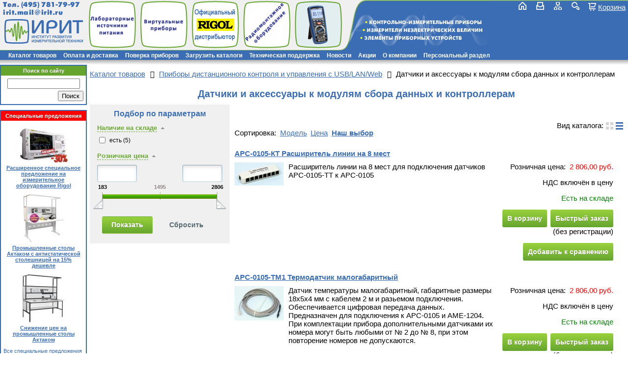

--- FILE ---
content_type: text/html; charset=UTF-8
request_url: https://www.irit.ru/products/index.php?SECTION_ID=1555
body_size: 20773
content:
<!DOCTYPE html>
<!-- HEADER START -->
<html xmlns="https://www.w3.org/1999/xhtml">
<head>
<title>Датчики и аксессуары к модулям сбора данных и контроллерам | ИРИТ</title>
<meta name="SKYPE_TOOLBAR" content="SKYPE_TOOLBAR_PARSER_COMPATIBLE" />
<meta content="telephone=no" name="format-detection">
<meta name="viewport" content="width=device-width, initial-scale=1">
<link rel="shortcut icon" href="/favicon.ico">
<link rel="icon" type="image/x-icon" href="/favicon.ico" />
<meta http-equiv="Content-Type" content="text/html; charset=UTF-8" />
<meta name="robots" content="index, follow" />
<meta name="keywords" content="Датчики и аксессуары к модулям сбора данных и контроллерам" />
<meta name="description" content="Датчики и аксессуары к модулям сбора данных и контроллерам: подробные описания, цены, наличие, сравнить характеристики, подобрать по параметрам." />
<link rel="canonical" href="https://www.irit.ru/products/index.php?SECTION_ID=1555" />
<link href="/bitrix/js/fancybox/source/jquery.fancybox.min.css?15586894293861" type="text/css"  rel="stylesheet" />
<link href="/bitrix/js/fancybox/source/helpers/jquery.fancybox-buttons.min.css?15586894292204" type="text/css"  rel="stylesheet" />
<link href="/bitrix/js/fancybox/source/helpers/jquery.fancybox-thumbs.min.css?1558689429605" type="text/css"  rel="stylesheet" />
<link href="/bitrix/js/ui/design-tokens/dist/ui.design-tokens.min.css?174750912523463" type="text/css"  rel="stylesheet" />
<link href="/bitrix/js/ui/fonts/opensans/ui.font.opensans.min.css?16644455352320" type="text/css"  rel="stylesheet" />
<link href="/bitrix/js/main/popup/dist/main.popup.bundle.min.css?175042973828056" type="text/css"  rel="stylesheet" />
<link href="/bitrix/css/main/font-awesome.min.css?155868944323748" type="text/css"  rel="stylesheet" />
<link href="/bitrix/templates/irit_ru_default/components/bitrix/catalog.smart.filter/irit_ru_smart_filter/style.min.css?158462745131325" type="text/css"  rel="stylesheet" />
<link href="/bitrix/templates/irit_ru_default/components/bitrix/catalog.smart.filter/irit_ru_smart_filter/themes/green/colors.css?15586895673737" type="text/css"  rel="stylesheet" />
<link href="/bitrix/templates/irit_ru_default/components/bitrix/catalog/irit_ru_catalog_thumbs/bitrix/catalog.section.list/inner/style.min.css?15807182873882" type="text/css"  rel="stylesheet" />
<link href="/bitrix/templates/irit_ru_default/components/codeblogpro/sort.panel/irit_ru_sort/style.min.css?1617802389867" type="text/css"  rel="stylesheet" />
<link href="/bitrix/templates/irit_ru_default/components/bitrix/catalog/irit_ru_catalog_thumbs/bitrix/catalog.section/.default/style.min.css?176002093318387" type="text/css"  rel="stylesheet" />
<link href="/bitrix/components/abricos/antisovetnik/templates/.default/style.css?174741861257374" type="text/css"  rel="stylesheet" />
<link href="/bitrix/templates/irit_ru_default/components/bitrix/sale.basket.basket.line/basket_line_top/style.min.css?16172008156498" type="text/css"  data-template-style="true"  rel="stylesheet" />
<link href="/bitrix/templates/irit_ru_default/components/bitrix/menu/irit_horiz_multi/style.min.css?17447380944609" type="text/css"  data-template-style="true"  rel="stylesheet" />
<link href="/bitrix/templates/irit_ru_default/components/bitrix/search.title/irit_ru_search_title/style.min.css?15586895682060" type="text/css"  data-template-style="true"  rel="stylesheet" />
<link href="/bitrix/templates/irit_ru_default/components/bitrix/news.list/special_offers/style.min.css?1575889340133" type="text/css"  data-template-style="true"  rel="stylesheet" />
<link href="/bitrix/templates/irit_ru_default/components/bitrix/breadcrumb/.default/style.min.css?1580717211370" type="text/css"  data-template-style="true"  rel="stylesheet" />
<link href="/bitrix/templates/irit_ru_default/components/bitrix/main.share/flat/style.min.css?17484586271261" type="text/css"  data-template-style="true"  rel="stylesheet" />
<link href="/bitrix/templates/irit_ru_default/styles.min.css?15807378812071" type="text/css"  data-template-style="true"  rel="stylesheet" />
<link href="/bitrix/templates/irit_ru_default/template_styles.css?174742844315756" type="text/css"  data-template-style="true"  rel="stylesheet" />
<script>if(!window.BX)window.BX={};if(!window.BX.message)window.BX.message=function(mess){if(typeof mess==='object'){for(let i in mess) {BX.message[i]=mess[i];} return true;}};</script>
<script>(window.BX||top.BX).message({"JS_CORE_LOADING":"Загрузка...","JS_CORE_NO_DATA":"- Нет данных -","JS_CORE_WINDOW_CLOSE":"Закрыть","JS_CORE_WINDOW_EXPAND":"Развернуть","JS_CORE_WINDOW_NARROW":"Свернуть в окно","JS_CORE_WINDOW_SAVE":"Сохранить","JS_CORE_WINDOW_CANCEL":"Отменить","JS_CORE_WINDOW_CONTINUE":"Продолжить","JS_CORE_H":"ч","JS_CORE_M":"м","JS_CORE_S":"с","JSADM_AI_HIDE_EXTRA":"Скрыть лишние","JSADM_AI_ALL_NOTIF":"Показать все","JSADM_AUTH_REQ":"Требуется авторизация!","JS_CORE_WINDOW_AUTH":"Войти","JS_CORE_IMAGE_FULL":"Полный размер"});</script>

<script src="/bitrix/js/main/core/core.min.js?1756730163229643"></script>

<script>BX.Runtime.registerExtension({"name":"main.core","namespace":"BX","loaded":true});</script>
<script>BX.setJSList(["\/bitrix\/js\/main\/core\/core_ajax.js","\/bitrix\/js\/main\/core\/core_promise.js","\/bitrix\/js\/main\/polyfill\/promise\/js\/promise.js","\/bitrix\/js\/main\/loadext\/loadext.js","\/bitrix\/js\/main\/loadext\/extension.js","\/bitrix\/js\/main\/polyfill\/promise\/js\/promise.js","\/bitrix\/js\/main\/polyfill\/find\/js\/find.js","\/bitrix\/js\/main\/polyfill\/includes\/js\/includes.js","\/bitrix\/js\/main\/polyfill\/matches\/js\/matches.js","\/bitrix\/js\/ui\/polyfill\/closest\/js\/closest.js","\/bitrix\/js\/main\/polyfill\/fill\/main.polyfill.fill.js","\/bitrix\/js\/main\/polyfill\/find\/js\/find.js","\/bitrix\/js\/main\/polyfill\/matches\/js\/matches.js","\/bitrix\/js\/main\/polyfill\/core\/dist\/polyfill.bundle.js","\/bitrix\/js\/main\/core\/core.js","\/bitrix\/js\/main\/polyfill\/intersectionobserver\/js\/intersectionobserver.js","\/bitrix\/js\/main\/lazyload\/dist\/lazyload.bundle.js","\/bitrix\/js\/main\/polyfill\/core\/dist\/polyfill.bundle.js","\/bitrix\/js\/main\/parambag\/dist\/parambag.bundle.js"]);
</script>
<script>BX.Runtime.registerExtension({"name":"pull.protobuf","namespace":"BX","loaded":true});</script>
<script>BX.Runtime.registerExtension({"name":"rest.client","namespace":"window","loaded":true});</script>
<script>(window.BX||top.BX).message({"pull_server_enabled":"N","pull_config_timestamp":0,"shared_worker_allowed":"Y","pull_guest_mode":"N","pull_guest_user_id":0,"pull_worker_mtime":1747500853});(window.BX||top.BX).message({"PULL_OLD_REVISION":"Для продолжения корректной работы с сайтом необходимо перезагрузить страницу."});</script>
<script>BX.Runtime.registerExtension({"name":"pull.client","namespace":"BX","loaded":true});</script>
<script>BX.Runtime.registerExtension({"name":"pull","namespace":"window","loaded":true});</script>
<script>BX.Runtime.registerExtension({"name":"fx","namespace":"window","loaded":true});</script>
<script>BX.Runtime.registerExtension({"name":"ui.design-tokens","namespace":"window","loaded":true});</script>
<script>BX.Runtime.registerExtension({"name":"ui.fonts.opensans","namespace":"window","loaded":true});</script>
<script>BX.Runtime.registerExtension({"name":"main.popup","namespace":"BX.Main","loaded":true});</script>
<script>BX.Runtime.registerExtension({"name":"popup","namespace":"window","loaded":true});</script>
<script>(window.BX||top.BX).message({"LANGUAGE_ID":"ru","FORMAT_DATE":"DD.MM.YYYY","FORMAT_DATETIME":"DD.MM.YYYY HH:MI:SS","COOKIE_PREFIX":"BITRIX_SM","SERVER_TZ_OFFSET":"10800","UTF_MODE":"Y","SITE_ID":"ir","SITE_DIR":"\/","USER_ID":"","SERVER_TIME":1768355180,"USER_TZ_OFFSET":0,"USER_TZ_AUTO":"Y","bitrix_sessid":"8cdbf84484aa9c3953b165312a1ba72e"});</script>


<script src="/bitrix/js/pull/protobuf/protobuf.min.js?160024664476433"></script>
<script src="/bitrix/js/pull/protobuf/model.min.js?160024664414190"></script>
<script src="/bitrix/js/rest/client/rest.client.min.js?16016463229240"></script>
<script src="/bitrix/js/pull/client/pull.client.min.js?174750085549849"></script>
<script src="/bitrix/js/main/jquery/jquery-3.6.0.min.js?165815879289501"></script>
<script src="/bitrix/js/fancybox/lib/jquery.mousewheel-3.0.6.pack.js?15586894291384"></script>
<script src="/bitrix/js/fancybox/source/jquery.fancybox.pack.js?155868942923135"></script>
<script src="/bitrix/js/fancybox/source/helpers/jquery.fancybox-buttons.min.js?15586894292010"></script>
<script src="/bitrix/js/fancybox/source/helpers/jquery.fancybox-media.min.js?15586894292286"></script>
<script src="/bitrix/js/fancybox/source/helpers/jquery.fancybox-thumbs.min.js?15586894292268"></script>
<script src="/bitrix/js/main/core/core_fx.min.js?15586894369768"></script>
<script src="/bitrix/js/main/popup/dist/main.popup.bundle.min.js?176180557767480"></script>
<script src="/bitrix/js/abricos/fonts9203.min.js?1620312344104"></script>
<script type='text/javascript'>window['recaptchaFreeOptions']={'size':'normal','theme':'light','badge':'bottomright','version':'','action':'','lang':'ru','key':'6LcOu8MUAAAAADpTqQpaGa4IL7UVBig69cS0Cton'};</script>
<script type="text/javascript">"use strict";!function(r,c){var l=l||{};l.form_submit;var i=r.recaptchaFreeOptions;l.loadApi=function(){if(!c.getElementById("recaptchaApi")){var e=c.createElement("script");e.async=!0,e.id="recaptchaApi",e.src="//www.google.com/recaptcha/api.js?onload=RecaptchafreeLoaded&render=explicit&hl="+i.lang,e.onerror=function(){console.error('Failed to load "www.google.com/recaptcha/api.js"')},c.getElementsByTagName("head")[0].appendChild(e)}return!0},l.loaded=function(){if(l.renderById=l.renderByIdAfterLoad,l.renderAll(),"invisible"===i.size){c.addEventListener("submit",function(e){if(e.target&&"FORM"===e.target.tagName){var t=e.target.querySelector("div.g-recaptcha").getAttribute("data-widget");grecaptcha.execute(t),l.form_submit=e.target,e.preventDefault()}},!1);for(var e=c.querySelectorAll(".grecaptcha-badge"),t=1;t<e.length;t++)e[t].style.display="none"}r.jQuery&&jQuery(c).ajaxComplete(function(){l.reset()}),void 0!==r.BX.addCustomEvent&&r.BX.addCustomEvent("onAjaxSuccess",function(){l.reset()})},l.renderAll=function(){for(var e=c.querySelectorAll("div.g-recaptcha"),t=0;t<e.length;t++)e[t].hasAttribute("data-widget")||l.renderById(e[t].getAttribute("id"))},l.renderByIdAfterLoad=function(e){var t=c.getElementById(e),a=grecaptcha.render(t,{sitekey:t.hasAttribute("data-sitekey")?t.getAttribute("data-sitekey"):i.key,theme:t.hasAttribute("data-theme")?t.getAttribute("data-theme"):i.theme,size:t.hasAttribute("data-size")?t.getAttribute("data-size"):i.size,callback:t.hasAttribute("data-callback")?t.getAttribute("data-callback"):i.callback,badge:t.hasAttribute("data-badge")?t.getAttribute("data-badge"):i.badge});t.setAttribute("data-widget",a)},l.reset=function(){l.renderAll();for(var e=c.querySelectorAll("div.g-recaptcha[data-widget]"),t=0;t<e.length;t++){var a=e[t].getAttribute("data-widget");r.grecaptcha&&grecaptcha.reset(a)}},l.submitForm=function(e){if(void 0!==l.form_submit){var t=c.createElement("INPUT");t.setAttribute("type","hidden"),t.name="g-recaptcha-response",t.value=e,l.form_submit.appendChild(t);for(var a=l.form_submit.elements,r=0;r<a.length;r++)if("submit"===a[r].getAttribute("type")){var i=c.createElement("INPUT");i.setAttribute("type","hidden"),i.name=a[r].name,i.value=a[r].value,l.form_submit.appendChild(i)}c.createElement("form").submit.call(l.form_submit)}},l.throttle=function(a,r,i){var n,d,c,l=null,o=0;i=i||{};function u(){o=!1===i.leading?0:(new Date).getTime(),l=null,c=a.apply(n,d),l||(n=d=null)}return function(){var e=(new Date).getTime();o||!1!==i.leading||(o=e);var t=r-(e-o);return n=this,d=arguments,t<=0||r<t?(l&&(clearTimeout(l),l=null),o=e,c=a.apply(n,d),l||(n=d=null)):l||!1===i.trailing||(l=setTimeout(u,t)),c}},l.replaceCaptchaBx=function(){var e=c.body.querySelectorAll("form img");l.renderAll();for(var t=0;t<e.length;t++){var a=e[t];if(/\/bitrix\/tools\/captcha\.php\?(captcha_code|captcha_sid)=[0-9a-z]+/i.test(a.src)&&(a.src="[data-uri]",a.removeAttribute("width"),a.removeAttribute("height"),a.style.display="none",!a.parentNode.querySelector(".g-recaptcha"))){var r="d_recaptcha_"+Math.floor(16777215*Math.random()).toString(16),i=c.createElement("div");i.id=r,i.className="g-recaptcha",a.parentNode.appendChild(i),l.renderById(r)}}var n=c.querySelectorAll('form input[name="captcha_word"]');for(t=0;t<n.length;t++){var d=n[t];"none"!==d.style.display&&(d.style.display="none"),d.value=""}},l.init=function(){l.renderById=l.loadApi,c.addEventListener("DOMContentLoaded",function(){l.renderAll(),l.replaceCaptchaBx();var t=l.throttle(l.replaceCaptchaBx,200),e=r.MutationObserver||r.WebKitMutationObserver||r.MozMutationObserver;e?new e(function(e){e.forEach(function(e){"childList"===e.type&&0<e.addedNodes.length&&"IFRAME"!==e.addedNodes[0].tagName&&t()})}).observe(c.body,{attributes:!1,characterData:!1,childList:!0,subtree:!0,attributeOldValue:!1,characterDataOldValue:!1}):c.addEventListener("DOMNodeInserted",function(e){t()})})},l.init(),r.Recaptchafree=l,r.RecaptchafreeLoaded=l.loaded,r.RecaptchafreeSubmitForm=l.submitForm}(window,document);</script>
<script>
					(function () {
						"use strict";

						var counter = function ()
						{
							var cookie = (function (name) {
								var parts = ("; " + document.cookie).split("; " + name + "=");
								if (parts.length == 2) {
									try {return JSON.parse(decodeURIComponent(parts.pop().split(";").shift()));}
									catch (e) {}
								}
							})("BITRIX_CONVERSION_CONTEXT_ir");

							if (cookie && cookie.EXPIRE >= BX.message("SERVER_TIME"))
								return;

							var request = new XMLHttpRequest();
							request.open("POST", "/bitrix/tools/conversion/ajax_counter.php", true);
							request.setRequestHeader("Content-type", "application/x-www-form-urlencoded");
							request.send(
								"SITE_ID="+encodeURIComponent("ir")+
								"&sessid="+encodeURIComponent(BX.bitrix_sessid())+
								"&HTTP_REFERER="+encodeURIComponent(document.referrer)
							);
						};

						if (window.frameRequestStart === true)
							BX.addCustomEvent("onFrameDataReceived", counter);
						else
							BX.ready(counter);
					})();
				</script>
<meta property="ya:interaction" content="XML_FORM" />
<meta property="ya:interaction:url" content="https://www.irit.ru/products/index.php?SECTION_ID=1555&mode=xml" />



<script src="/irit.min.js?1751460934484"></script>
<script src="/bitrix/templates/irit_ru_default/components/bitrix/sale.basket.basket.line/basket_line_top/script.min.js?16171928503744"></script>
<script src="/bitrix/templates/irit_ru_default/components/bitrix/menu/irit_horiz_multi/script.min.js?1558689567379"></script>
<script src="/bitrix/components/bitrix/search.title/script.min.js?17475095736543"></script>
<script src="/bitrix/templates/irit_ru_default/components/bitrix/advertising.banner/irit_ru_banner/script.min.js?1634631122217"></script>
<script src="/bitrix/templates/irit_ru_default/components/bitrix/catalog.smart.filter/irit_ru_smart_filter/script.min.js?155868956713500"></script>
<script src="/bitrix/templates/irit_ru_default/components/bitrix/catalog/irit_ru_catalog_thumbs/bitrix/catalog.section/.default/script.js?17525903961872"></script>

<!-- Google tag (gtag.js) -->
<script async src="https://www.googletagmanager.com/gtag/js?id=G-ND8BJ18QXT"></script>
<script>
  window.dataLayer = window.dataLayer || [];
  function gtag(){dataLayer.push(arguments);}
  gtag('js', new Date());

  gtag('config', 'G-ND8BJ18QXT');
</script>
<style>.amdrtsg2gf4h665c{display:none}.castBlockBanner {line-height: 38px;display: block;position:fixed;Top:0px;width:100%;background:#ffffff;height:39px;color:#ffffff;text-align:center;margin:auto; z-index: 3147483647;} </style></head>

<body>
<!-- Yandex.Metrika counter -->
<script type="text/javascript" >
   (function(m,e,t,r,i,k,a){m[i]=m[i]||function(){(m[i].a=m[i].a||[]).push(arguments)};
   m[i].l=1*new Date();k=e.createElement(t),a=e.getElementsByTagName(t)[0],k.async=1,k.src=r,a.parentNode.insertBefore(k,a)})
   (window, document, "script", "https://mc.yandex.ru/metrika/tag.js", "ym");

   ym(211685, "init", {
        clickmap:true,
        trackLinks:true,
        accurateTrackBounce:true,
        webvisor:true
   });
</script>
<noscript><div><img src="https://mc.yandex.ru/watch/211685" style="position:absolute; left:-9999px;" alt="" /></div></noscript>
<!-- /Yandex.Metrika counter -->
<!-- Rating Mail.ru counter -->
<script type="text/javascript">
var _tmr = window._tmr || (window._tmr = []);
_tmr.push({id: "1244026", type: "pageView", start: (new Date()).getTime()});
(function (d, w, id) {
  if (d.getElementById(id)) return;
  var ts = d.createElement("script"); ts.type = "text/javascript"; ts.async = true; ts.id = id;
  ts.src = "https://top-fwz1.mail.ru/js/code.js";
  var f = function () {var s = d.getElementsByTagName("script")[0]; s.parentNode.insertBefore(ts, s);};
  if (w.opera == "[object Opera]") { d.addEventListener("DOMContentLoaded", f, false); } else { f(); }
})(document, window, "topmailru-code");
</script><noscript><div>
<img src="https://top-fwz1.mail.ru/counter?id=1244026;js=na" style="border:0;position:absolute;left:-9999px;" alt="Top.Mail.Ru" />
</div></noscript>
<!-- //Rating Mail.ru counter -->
<div id="panel"></div>
<div id="header">
    <div id="header_line">
    	<div id="header_line_under_mask">
            <div id="header_line_mask">
            	<div id="logo_phone">
                    <div id="phone_email" class="futurisxcbold phone">
						Тел. <a href="tel:+74957817997">(495) 781-79-97</a><br/>
						<a href="mailto:irit.mail@irit.ru">irit.mail@irit.ru</a>
                    </div>
                    <a id="logo_link" href="/" title="На главную страницу"></a>
                </div>
                <div class="section_img_scroller">
                			<script type="text/javascript">
		function rand( min, max ) 
		{	// Generate a random integer
			if( max ) 
			{
				return Math.floor(Math.random() * (max - min + 1)) + min;
			} 
			else 
			{
				return Math.floor(Math.random() * (min + 1));
			}
		}
		if (typeof requestTimeout != 'function') {
			window.requestTimeout = function(fn, delay) {
				return setTimeout(fn, delay);
			}
		}

		var iFirstPic1 = 0;
		var iCuurId1 = 0;
		var oImg1 = new Image();
		var aPics1 = new Array();
			var aItem = new Array();
		aItem['src'] = '/upload/iblock/5ea/lip.png';
		aItem['width'] = '99';
		aItem['height'] = '100';
		aItem['link'] = '/products/index.php?SECTION_ID=799&referer1=irit&referer2=header_scroller';
		aPics1[0] = aItem;
			var aItem = new Array();
		aItem['src'] = '/upload/iblock/b64/aktakom_dealer.png';
		aItem['width'] = '100';
		aItem['height'] = '100';
		aItem['link'] = '/products/index.php?SECTION_ID=797&referer1=irit&referer2=header_scroller';
		aPics1[1] = aItem;
			var aItem = new Array();
		aItem['src'] = '/upload/iblock/522/ath-1031_2.png';
		aItem['width'] = '100';
		aItem['height'] = '100';
		aItem['link'] = '/products/index.php?ELEMENT_ID=17067&referer1=irit&referer2=header_scroller';
		aPics1[2] = aItem;
			var aItem = new Array();
		aItem['src'] = '/upload/iblock/18b/aps-7306_2.png';
		aItem['width'] = '100';
		aItem['height'] = '100';
		aItem['link'] = '/products/index.php?ELEMENT_ID=4072089&referer1=irit&referer2=header_scroller';
		aPics1[3] = aItem;
			function ASD_ChangePic_1()
		{
			//console.log(iFirstPic1);
			iFirstPic1++;
			if (!aPics1[iFirstPic1])
			{
				iFirstPic1 = 0;
			}
			if (aPics1[iFirstPic1/*+1*/])
			{
				oImg1.src = aPics1[iFirstPic1/*+1*/]['src'];
			}
			$('#asd_slider_pics1_' + (iCuurId1))/*.parent()*/.fadeOut('500');
			$('#asd_slider_pics1_' + (iCuurId1==0 ? 1 : 0)).attr('src', aPics1[iFirstPic1]['src']).parent().attr('href',aPics1[iFirstPic1]['link']);
			$('#asd_slider_pics_wrapper1').css('width', aPics1[iFirstPic1]['width']);
			$('#asd_slider_pics_wrapper1').css('height', aPics1[iFirstPic1]['height']);

			$('#asd_slider_pics1_' + (iCuurId1==0 ? 1 : 0))/*.parent()*/.fadeIn('200');
			
			iCuurId1 = iCuurId1==0 ? 1 : 0;
																	
			requestTimeout(ASD_ChangePic_1, 6666/**1000*/+rand(0,500));
		}
		$(document).ready(function (){
			oImg1.src = aPics1[1]['src'];
			requestTimeout(ASD_ChangePic_1, 6666+(1*rand(0,500)));
		});
	</script>
		<div style="position: relative; width: 99px; height: 100px;" id="asd_slider_pics_wrapper1">
		<a class="top_slider_link" href="/products/index.php?SECTION_ID=799&referer1=irit&referer2=header_scroller">
        	<img align="middle" src="/upload/iblock/5ea/lip.png" alt="" id="asd_slider_pics1_0" style="position: absolute; z-index: 0;" />
			<img align="middle" src="/upload/iblock/b64/aktakom_dealer.png" alt="" id="asd_slider_pics1_1" style="position: absolute; display:none; z-index: 1;" />
            <span class="slider_img_border"></span>
        </a>
    </div>
		
                </div>
                <div class="section_img_scroller">
                			<script type="text/javascript">
		function rand( min, max ) 
		{	// Generate a random integer
			if( max ) 
			{
				return Math.floor(Math.random() * (max - min + 1)) + min;
			} 
			else 
			{
				return Math.floor(Math.random() * (min + 1));
			}
		}
		if (typeof requestTimeout != 'function') {
			window.requestTimeout = function(fn, delay) {
				return setTimeout(fn, delay);
			}
		}

		var iFirstPic2 = 0;
		var iCuurId2 = 0;
		var oImg2 = new Image();
		var aPics2 = new Array();
			var aItem = new Array();
		aItem['src'] = '/upload/iblock/4ce/virt.png';
		aItem['width'] = '99';
		aItem['height'] = '100';
		aItem['link'] = '/products/index.php?SECTION_ID=809&referer1=irit&referer2=header_scroller';
		aPics2[0] = aItem;
			var aItem = new Array();
		aItem['src'] = '/upload/iblock/fe2/ack-3102_2.png';
		aItem['width'] = '99';
		aItem['height'] = '100';
		aItem['link'] = '/products/index.php?ELEMENT_ID=16642&referer1=irit&referer2=header_scroller';
		aPics2[1] = aItem;
			var aItem = new Array();
		aItem['src'] = '/upload/iblock/d47/ack-3107.png';
		aItem['width'] = '99';
		aItem['height'] = '100';
		aItem['link'] = '/products/index.php?ELEMENT_ID=16630&referer1=irit&referer2=header_scroller';
		aPics2[2] = aItem;
			var aItem = new Array();
		aItem['src'] = '/upload/iblock/b59/aktakom_prod.png';
		aItem['width'] = '100';
		aItem['height'] = '100';
		aItem['link'] = '/products/index.php?SECTION_ID=809&referer1=irit&referer2=header_scroller';
		aPics2[3] = aItem;
			var aItem = new Array();
		aItem['src'] = '/upload/iblock/f67/ack-4114_2.png';
		aItem['width'] = '99';
		aItem['height'] = '100';
		aItem['link'] = '/products/index.php?ELEMENT_ID=16637&referer1=irit&referer2=header_scroller';
		aPics2[4] = aItem;
			function ASD_ChangePic_2()
		{
			//console.log(iFirstPic2);
			iFirstPic2++;
			if (!aPics2[iFirstPic2])
			{
				iFirstPic2 = 0;
			}
			if (aPics2[iFirstPic2/*+1*/])
			{
				oImg2.src = aPics2[iFirstPic2/*+1*/]['src'];
			}
			$('#asd_slider_pics2_' + (iCuurId2))/*.parent()*/.fadeOut('500');
			$('#asd_slider_pics2_' + (iCuurId2==0 ? 1 : 0)).attr('src', aPics2[iFirstPic2]['src']).parent().attr('href',aPics2[iFirstPic2]['link']);
			$('#asd_slider_pics_wrapper2').css('width', aPics2[iFirstPic2]['width']);
			$('#asd_slider_pics_wrapper2').css('height', aPics2[iFirstPic2]['height']);

			$('#asd_slider_pics2_' + (iCuurId2==0 ? 1 : 0))/*.parent()*/.fadeIn('200');
			
			iCuurId2 = iCuurId2==0 ? 1 : 0;
																	
			requestTimeout(ASD_ChangePic_2, 6666/**1000*/+rand(0,500));
		}
		$(document).ready(function (){
			oImg2.src = aPics2[1]['src'];
			requestTimeout(ASD_ChangePic_2, 6666+(2*rand(0,500)));
		});
	</script>
		<div style="position: relative; width: 99px; height: 100px;" id="asd_slider_pics_wrapper2">
		<a class="top_slider_link" href="/products/index.php?SECTION_ID=809&referer1=irit&referer2=header_scroller">
        	<img align="middle" src="/upload/iblock/4ce/virt.png" alt="" id="asd_slider_pics2_0" style="position: absolute; z-index: 0;" />
			<img align="middle" src="/upload/iblock/fe2/ack-3102_2.png" alt="" id="asd_slider_pics2_1" style="position: absolute; display:none; z-index: 1;" />
            <span class="slider_img_border"></span>
        </a>
    </div>
		
                </div>
                <div class="section_img_scroller">
                			<script type="text/javascript">
		function rand( min, max ) 
		{	// Generate a random integer
			if( max ) 
			{
				return Math.floor(Math.random() * (max - min + 1)) + min;
			} 
			else 
			{
				return Math.floor(Math.random() * (min + 1));
			}
		}
		if (typeof requestTimeout != 'function') {
			window.requestTimeout = function(fn, delay) {
				return setTimeout(fn, delay);
			}
		}

		var iFirstPic3 = 0;
		var iCuurId3 = 0;
		var oImg3 = new Image();
		var aPics3 = new Array();
			var aItem = new Array();
		aItem['src'] = '/upload/iblock/99c/pmfyn91tty4rxu802lgukpb4bhh25a1z/rigol_distributor.png';
		aItem['width'] = '100';
		aItem['height'] = '100';
		aItem['link'] = '/products/index.php?SECTION_ID=818&referer1=irit&referer2=header_scroller';
		aPics3[0] = aItem;
			var aItem = new Array();
		aItem['src'] = '/upload/iblock/c8a/zoqy9nfve6ncdcazqotyqsrgwjr8jkvo/rigol_manuals.png';
		aItem['width'] = '100';
		aItem['height'] = '100';
		aItem['link'] = '/products/index.php?SECTION_ID=818&referer1=irit&referer2=header_scroller';
		aPics3[1] = aItem;
			var aItem = new Array();
		aItem['src'] = '/upload/iblock/c13/mso7xxx.png';
		aItem['width'] = '100';
		aItem['height'] = '100';
		aItem['link'] = '/products/index.php?SECTION_ID=1849&referer1=irit&referer2=header_scroller';
		aPics3[2] = aItem;
			var aItem = new Array();
		aItem['src'] = '/upload/iblock/ef8/mso5xxx.png';
		aItem['width'] = '100';
		aItem['height'] = '100';
		aItem['link'] = '/products/index.php?SECTION_ID=1857&referer1=irit&referer2=header_scroller';
		aPics3[3] = aItem;
			var aItem = new Array();
		aItem['src'] = '/upload/iblock/7f8/rsa3xxx.png';
		aItem['width'] = '100';
		aItem['height'] = '100';
		aItem['link'] = '/products/index.php?SECTION_ID=1298&referer1=irit&referer2=header_scroller';
		aPics3[4] = aItem;
			function ASD_ChangePic_3()
		{
			//console.log(iFirstPic3);
			iFirstPic3++;
			if (!aPics3[iFirstPic3])
			{
				iFirstPic3 = 0;
			}
			if (aPics3[iFirstPic3/*+1*/])
			{
				oImg3.src = aPics3[iFirstPic3/*+1*/]['src'];
			}
			$('#asd_slider_pics3_' + (iCuurId3))/*.parent()*/.fadeOut('500');
			$('#asd_slider_pics3_' + (iCuurId3==0 ? 1 : 0)).attr('src', aPics3[iFirstPic3]['src']).parent().attr('href',aPics3[iFirstPic3]['link']);
			$('#asd_slider_pics_wrapper3').css('width', aPics3[iFirstPic3]['width']);
			$('#asd_slider_pics_wrapper3').css('height', aPics3[iFirstPic3]['height']);

			$('#asd_slider_pics3_' + (iCuurId3==0 ? 1 : 0))/*.parent()*/.fadeIn('200');
			
			iCuurId3 = iCuurId3==0 ? 1 : 0;
																	
			requestTimeout(ASD_ChangePic_3, 6666/**1000*/+rand(0,500));
		}
		$(document).ready(function (){
			oImg3.src = aPics3[1]['src'];
			requestTimeout(ASD_ChangePic_3, 6666+(3*rand(0,500)));
		});
	</script>
		<div style="position: relative; width: 100px; height: 100px;" id="asd_slider_pics_wrapper3">
		<a class="top_slider_link" href="/products/index.php?SECTION_ID=818&referer1=irit&referer2=header_scroller">
        	<img align="middle" src="/upload/iblock/99c/pmfyn91tty4rxu802lgukpb4bhh25a1z/rigol_distributor.png" alt="" id="asd_slider_pics3_0" style="position: absolute; z-index: 0;" />
			<img align="middle" src="/upload/iblock/c8a/zoqy9nfve6ncdcazqotyqsrgwjr8jkvo/rigol_manuals.png" alt="" id="asd_slider_pics3_1" style="position: absolute; display:none; z-index: 1;" />
            <span class="slider_img_border"></span>
        </a>
    </div>
		
                </div>
                <div class="section_img_scroller">
                			<script type="text/javascript">
		function rand( min, max ) 
		{	// Generate a random integer
			if( max ) 
			{
				return Math.floor(Math.random() * (max - min + 1)) + min;
			} 
			else 
			{
				return Math.floor(Math.random() * (min + 1));
			}
		}
		if (typeof requestTimeout != 'function') {
			window.requestTimeout = function(fn, delay) {
				return setTimeout(fn, delay);
			}
		}

		var iFirstPic4 = 0;
		var iCuurId4 = 0;
		var oImg4 = new Image();
		var aPics4 = new Array();
			var aItem = new Array();
		aItem['src'] = '/upload/iblock/d68/rmo.png';
		aItem['width'] = '99';
		aItem['height'] = '100';
		aItem['link'] = '/products/index.php?SECTION_ID=1418&referer1=irit&referer2=header_scroller';
		aPics4[0] = aItem;
			var aItem = new Array();
		aItem['src'] = '/upload/iblock/9ef/akt_1.png';
		aItem['width'] = '99';
		aItem['height'] = '100';
		aItem['link'] = '/products/index.php?SECTION_ID=1418&referer1=irit&referer2=header_scroller';
		aPics4[1] = aItem;
			var aItem = new Array();
		aItem['src'] = '/upload/iblock/f4a/ase-4313_2.png';
		aItem['width'] = '100';
		aItem['height'] = '100';
		aItem['link'] = '/products/index.php?ELEMENT_ID=1336011&referer1=irit&referer2=header_scroller';
		aPics4[2] = aItem;
			var aItem = new Array();
		aItem['src'] = '/upload/iblock/35b/ase-1118_2.png';
		aItem['width'] = '100';
		aItem['height'] = '100';
		aItem['link'] = '/products/index.php?ELEMENT_ID=4362456&referer1=irit&referer2=header_scroller';
		aPics4[3] = aItem;
			var aItem = new Array();
		aItem['src'] = '/upload/iblock/01d/ase-1116_2.png';
		aItem['width'] = '100';
		aItem['height'] = '100';
		aItem['link'] = '/products/index.php?ELEMENT_ID=3264124&referer1=irit&referer2=header_scroller';
		aPics4[4] = aItem;
			function ASD_ChangePic_4()
		{
			//console.log(iFirstPic4);
			iFirstPic4++;
			if (!aPics4[iFirstPic4])
			{
				iFirstPic4 = 0;
			}
			if (aPics4[iFirstPic4/*+1*/])
			{
				oImg4.src = aPics4[iFirstPic4/*+1*/]['src'];
			}
			$('#asd_slider_pics4_' + (iCuurId4))/*.parent()*/.fadeOut('500');
			$('#asd_slider_pics4_' + (iCuurId4==0 ? 1 : 0)).attr('src', aPics4[iFirstPic4]['src']).parent().attr('href',aPics4[iFirstPic4]['link']);
			$('#asd_slider_pics_wrapper4').css('width', aPics4[iFirstPic4]['width']);
			$('#asd_slider_pics_wrapper4').css('height', aPics4[iFirstPic4]['height']);

			$('#asd_slider_pics4_' + (iCuurId4==0 ? 1 : 0))/*.parent()*/.fadeIn('200');
			
			iCuurId4 = iCuurId4==0 ? 1 : 0;
																	
			requestTimeout(ASD_ChangePic_4, 6666/**1000*/+rand(0,500));
		}
		$(document).ready(function (){
			oImg4.src = aPics4[1]['src'];
			requestTimeout(ASD_ChangePic_4, 6666+(4*rand(0,500)));
		});
	</script>
		<div style="position: relative; width: 99px; height: 100px;" id="asd_slider_pics_wrapper4">
		<a class="top_slider_link" href="/products/index.php?SECTION_ID=1418&referer1=irit&referer2=header_scroller">
        	<img align="middle" src="/upload/iblock/d68/rmo.png" alt="" id="asd_slider_pics4_0" style="position: absolute; z-index: 0;" />
			<img align="middle" src="/upload/iblock/9ef/akt_1.png" alt="" id="asd_slider_pics4_1" style="position: absolute; display:none; z-index: 1;" />
            <span class="slider_img_border"></span>
        </a>
    </div>
		
                </div>
                <div class="section_img_scroller">
                			<script type="text/javascript">
		function rand( min, max ) 
		{	// Generate a random integer
			if( max ) 
			{
				return Math.floor(Math.random() * (max - min + 1)) + min;
			} 
			else 
			{
				return Math.floor(Math.random() * (min + 1));
			}
		}
		if (typeof requestTimeout != 'function') {
			window.requestTimeout = function(fn, delay) {
				return setTimeout(fn, delay);
			}
		}

		var iFirstPic5 = 0;
		var iCuurId5 = 0;
		var oImg5 = new Image();
		var aPics5 = new Array();
			var aItem = new Array();
		aItem['src'] = '/upload/iblock/d88/amm-1179_2.png';
		aItem['width'] = '100';
		aItem['height'] = '100';
		aItem['link'] = '/products/index.php?ELEMENT_ID=7340795&referer1=irit&referer2=header_scroller';
		aPics5[0] = aItem;
			var aItem = new Array();
		aItem['src'] = '/upload/iblock/13d/atk-2103_2.png';
		aItem['width'] = '100';
		aItem['height'] = '100';
		aItem['link'] = '/products/index.php?ELEMENT_ID=16603&referer1=irit&referer2=header_scroller';
		aPics5[1] = aItem;
			var aItem = new Array();
		aItem['src'] = '/upload/iblock/2fc/am-7025_2.png';
		aItem['width'] = '100';
		aItem['height'] = '100';
		aItem['link'] = '/products/index.php?ELEMENT_ID=2010299&referer1=irit&referer2=header_scroller';
		aPics5[2] = aItem;
			var aItem = new Array();
		aItem['src'] = '/upload/iblock/e9e/ads-4144_2.png';
		aItem['width'] = '100';
		aItem['height'] = '100';
		aItem['link'] = '/products/index.php?SECTION_ID=1590&referer1=irit&referer2=header_scroller';
		aPics5[3] = aItem;
			var aItem = new Array();
		aItem['src'] = '/upload/iblock/42f/adg-4522_2.png';
		aItem['width'] = '100';
		aItem['height'] = '100';
		aItem['link'] = '/products/index.php?ELEMENT_ID=5335846&referer1=irit&referer2=header_scroller';
		aPics5[4] = aItem;
			var aItem = new Array();
		aItem['src'] = '/upload/iblock/f99/ads-6xxx_2.png';
		aItem['width'] = '100';
		aItem['height'] = '100';
		aItem['link'] = '/products/index.php?SECTION_ID=1589&referer1=irit&referer2=header_scroller';
		aPics5[5] = aItem;
			function ASD_ChangePic_5()
		{
			//console.log(iFirstPic5);
			iFirstPic5++;
			if (!aPics5[iFirstPic5])
			{
				iFirstPic5 = 0;
			}
			if (aPics5[iFirstPic5/*+1*/])
			{
				oImg5.src = aPics5[iFirstPic5/*+1*/]['src'];
			}
			$('#asd_slider_pics5_' + (iCuurId5))/*.parent()*/.fadeOut('500');
			$('#asd_slider_pics5_' + (iCuurId5==0 ? 1 : 0)).attr('src', aPics5[iFirstPic5]['src']).parent().attr('href',aPics5[iFirstPic5]['link']);
			$('#asd_slider_pics_wrapper5').css('width', aPics5[iFirstPic5]['width']);
			$('#asd_slider_pics_wrapper5').css('height', aPics5[iFirstPic5]['height']);

			$('#asd_slider_pics5_' + (iCuurId5==0 ? 1 : 0))/*.parent()*/.fadeIn('200');
			
			iCuurId5 = iCuurId5==0 ? 1 : 0;
																	
			requestTimeout(ASD_ChangePic_5, 6666/**1000*/+rand(0,500));
		}
		$(document).ready(function (){
			oImg5.src = aPics5[1]['src'];
			requestTimeout(ASD_ChangePic_5, 6666+(5*rand(0,500)));
		});
	</script>
		<div style="position: relative; width: 100px; height: 100px;" id="asd_slider_pics_wrapper5">
		<a class="top_slider_link" href="/products/index.php?ELEMENT_ID=7340795&referer1=irit&referer2=header_scroller">
        	<img align="middle" src="/upload/iblock/d88/amm-1179_2.png" alt="" id="asd_slider_pics5_0" style="position: absolute; z-index: 0;" />
			<img align="middle" src="/upload/iblock/13d/atk-2103_2.png" alt="" id="asd_slider_pics5_1" style="position: absolute; display:none; z-index: 1;" />
            <span class="slider_img_border"></span>
        </a>
    </div>
		
                </div>
				<div id="header_buttons">
					<a class="header_icon icon_home" href="/" title="На главную страницу"></a><a class="header_icon icon_mail" href="mailto:irit.mail@irit.ru" title="Написать письмо"></a><a class="header_icon icon_map" href="/map.php" title="Карта сайта"></a><a class="header_icon icon_search" href="/search/" title="Поиск"></a>
<script>
	var bx_cart_block1 = new BitrixSmallCart;
</script>

<div id="bx_cart_block1" class="bx_cart_block">
	<!--'start_frame_cache_bx_cart_block'-->		<div class="bx_small_cart">
	<a class="cart-link" href="/personal/cart/">Корзина</a>		</div>
	<!--'end_frame_cache_bx_cart_block'--></div>

<script>
	bx_cart_block1.siteId       = 'ir';
	bx_cart_block1.cartId       = 'bx_cart_block1';
	bx_cart_block1.ajaxPath     = '/bitrix/components/bitrix/sale.basket.basket.line/ajax.php';
	bx_cart_block1.templateName = 'basket_line_top';
	bx_cart_block1.arParams     =  {'HIDE_ON_BASKET_PAGES':'Y','PATH_TO_AUTHORIZE':'/auth/','PATH_TO_BASKET':'/personal/cart/','PATH_TO_ORDER':'/personal/order/make/','PATH_TO_PERSONAL':'/personal/','PATH_TO_PROFILE':'/personal/profile/','PATH_TO_REGISTER':'/auth/','POSITION_FIXED':'N','SHOW_AUTHOR':'N','SHOW_EMPTY_VALUES':'N','SHOW_NUM_PRODUCTS':'Y','SHOW_PERSONAL_LINK':'N','SHOW_PRODUCTS':'N','SHOW_REGISTRATION':'N','SHOW_TOTAL_PRICE':'N','CACHE_TYPE':'A','SHOW_DELAY':'Y','SHOW_NOTAVAIL':'Y','SHOW_IMAGE':'Y','SHOW_PRICE':'Y','SHOW_SUMMARY':'Y','POSITION_VERTICAL':'top','POSITION_HORIZONTAL':'right','MAX_IMAGE_SIZE':'70','AJAX':'N','~HIDE_ON_BASKET_PAGES':'Y','~PATH_TO_AUTHORIZE':'/auth/','~PATH_TO_BASKET':'/personal/cart/','~PATH_TO_ORDER':'/personal/order/make/','~PATH_TO_PERSONAL':'/personal/','~PATH_TO_PROFILE':'/personal/profile/','~PATH_TO_REGISTER':'/auth/','~POSITION_FIXED':'N','~SHOW_AUTHOR':'N','~SHOW_EMPTY_VALUES':'N','~SHOW_NUM_PRODUCTS':'Y','~SHOW_PERSONAL_LINK':'N','~SHOW_PRODUCTS':'N','~SHOW_REGISTRATION':'N','~SHOW_TOTAL_PRICE':'N','~CACHE_TYPE':'A','~SHOW_DELAY':'Y','~SHOW_NOTAVAIL':'Y','~SHOW_IMAGE':'Y','~SHOW_PRICE':'Y','~SHOW_SUMMARY':'Y','~POSITION_VERTICAL':'top','~POSITION_HORIZONTAL':'right','~MAX_IMAGE_SIZE':'70','~AJAX':'N','cartId':'bx_cart_block1'};
	bx_cart_block1.closeMessage = 'Скрыть';
	bx_cart_block1.openMessage  = 'Раскрыть';
	bx_cart_block1.activate();
</script>
</div>
				<div id="header_left_block"></div>
                <div class="clear"></div>
            </div>
        </div>
    </div>
</div>
<table width="100%" border="0" cellpadding="0" cellspacing="0">
    <tr valign="top" bgcolor="#3B6DB4">
        <td class="menu-indent" align="left" width="10"></td>
    	<td align="left">
        	
<ul id="horizontal-multilevel-menu">


	
	
					<li><a href="/products/" class="root-item">Каталог товаров</a>
				<ul>
		
	
	

	
	
					<li><a href="/products/index.php?SECTION_ID=797" class="parent">Измерительные приборы AKTAKOM</a>
				<ul>
		
	
	

	
	
		
							<li><a href="/products/index.php?SECTION_ID=798">Анализаторы спектра AKTAKOM</a></li>
			
		
	
	

	
	
		
							<li><a href="/products/index.php?SECTION_ID=910">Вольтметры и лабораторные мультиметры AKTAKOM</a></li>
			
		
	
	

	
	
		
							<li><a href="/products/index.php?SECTION_ID=911">Генераторы сигналов AKTAKOM</a></li>
			
		
	
	

	
	
		
							<li><a href="/products/index.php?SECTION_ID=1636">Измерители LCR АКТАКОМ</a></li>
			
		
	
	

	
	
		
							<li><a href="/products/index.php?SECTION_ID=802">Измерители неэлектрических величин AKTAKOM</a></li>
			
		
	
	

	
	
		
							<li><a href="/products/index.php?SECTION_ID=799">Источники питания AKTAKOM</a></li>
			
		
	
	

	
	
		
							<li><a href="/products/index.php?SECTION_ID=1412">Кабельные тестеры АКТАКОМ</a></li>
			
		
	
	

	
	
		
							<li><a href="/products/index.php?SECTION_ID=1769">Калибраторы портативные Актаком</a></li>
			
		
	
	

	
	
		
							<li><a href="/products/index.php?SECTION_ID=1514">Мегаомметры, миллиомметры и тестеры изоляции АКТАКОМ</a></li>
			
		
	
	

	
	
		
							<li><a href="/products/index.php?SECTION_ID=804">Мультиметры AKTAKOM</a></li>
			
		
	
	

	
	
		
							<li><a href="/products/index.php?SECTION_ID=801">Осциллографы AKTAKOM</a></li>
			
		
	
	

	
	
		
							<li><a href="/products/index.php?SECTION_ID=1512">Приборы для электроэнергетики AKTAKOM</a></li>
			
		
	
	

	
	
		
							<li><a href="/products/index.php?SECTION_ID=914">Токоизмерительные клещи AKTAKOM</a></li>
			
		
	
	

	
	
		
							<li><a href="/products/index.php?SECTION_ID=1513">Трассоискатели АКТАКОМ</a></li>
			
		
	
	

	
	
		
							<li><a href="/products/index.php?SECTION_ID=912">Частотомеры AKTAKOM</a></li>
			
		
	
	

	
	
		
							<li><a href="/products/index.php?SECTION_ID=800">Электронные нагрузки AKTAKOM</a></li>
			
		
	
	

			</ul></li>	
	
					<li><a href="/products/index.php?SECTION_ID=818" class="parent">Измерительные приборы RIGOL</a>
				<ul>
		
	
	

	
	
		
							<li><a href="/products/index.php?SECTION_ID=1298">Анализаторы спектра Rigol</a></li>
			
		
	
	

	
	
		
							<li><a href="/products/index.php?SECTION_ID=819">Генераторы сигналов RIGOL</a></li>
			
		
	
	

	
	
		
							<li><a href="/products/index.php?SECTION_ID=1366">Источники питания RIGOL</a></li>
			
		
	
	

	
	
		
							<li><a href="/products/index.php?SECTION_ID=820">Мультиметры RIGOL</a></li>
			
		
	
	

	
	
		
							<li><a href="/products/index.php?SECTION_ID=915">Осциллографы RIGOL</a></li>
			
		
	
	

	
	
		
							<li><a href="/products/index.php?SECTION_ID=1661">Осциллографы Rigol. Опции</a></li>
			
		
	
	

	
	
		
							<li><a href="/products/index.php?SECTION_ID=1662">Осциллографы Rigol. Пробники</a></li>
			
		
	
	

	
	
		
							<li><a href="/products/index.php?SECTION_ID=1509">Система коммутации и сбора данных RIGOL</a></li>
			
		
	
	

	
	
		
							<li><a href="/products/index.php?SECTION_ID=1793">Электронные нагрузки Rigol</a></li>
			
		
	
	

	
	
		
							<li><a href="/products/index.php?SECTION_ID=1488">Анализаторы спектра Rigol. Аксессуары и опции</a></li>
			
		
	
	

	
	
		
							<li><a href="/products/index.php?SECTION_ID=1506">Генераторы сигналов Rigol. Аксессуары и опции</a></li>
			
		
	
	

	
	
		
							<li><a href="/products/index.php?SECTION_ID=1527">Источники питания RIGOL. Аксессуары и опции</a></li>
			
		
	
	

	
	
		
							<li><a href="/products/index.php?SECTION_ID=1451">Осциллографы Rigol. Аксессуары</a></li>
			
		
	
	

	
	
		
							<li><a href="/products/index.php?SECTION_ID=1867">Электронные нагрузки Rigol. Опции</a></li>
			
		
	
	

			</ul></li>	
	
					<li><a href="/products/index.php?SECTION_ID=809" class="parent">Виртуальные USB/LAN приборы AKTAKOM</a>
				<ul>
		
	
	

	
	
		
							<li><a href="/products/index.php?SECTION_ID=811">USB / LAN осциллографы  АКТАКОМ</a></li>
			
		
	
	

	
	
		
							<li><a href="/products/index.php?SECTION_ID=817">Аксессуары для виртуальных приборов АКТАКОМ</a></li>
			
		
	
	

	
	
		
							<li><a href="/products/index.php?SECTION_ID=810">Генераторы сигналов АКТАКОМ на базе ПК с USB интерфейсом</a></li>
			
		
	
	

	
	
		
							<li><a href="/products/index.php?SECTION_ID=813">Комбинированные приборы АКТАКОМ с USB / LAN интрефейсом</a></li>
			
		
	
	

			</ul></li>	
	
					<li><a href="/products/index.php?SECTION_ID=1550" class="parent">Приборы дистанционного контроля и управления c USB/LAN/Web</a>
				<ul>
		
	
	

	
	
		
							<li class="item-selected"><a href="/products/index.php?SECTION_ID=1555">Датчики и аксессуары к модулям сбора данных и контроллерам</a></li>
			
		
	
	

	
	
		
							<li><a href="/products/index.php?SECTION_ID=1552">Дистанционно управляемые коммутаторы с USB/LAN интерфейсом</a></li>
			
		
	
	

	
	
		
							<li><a href="/products/index.php?SECTION_ID=1551">Модули для сбора данных и контроллеры с USB/LAN интерфейсом</a></li>
			
		
	
	

	
	
		
							<li><a href="/products/index.php?SECTION_ID=1553">Преобразователи интерфейсов</a></li>
			
		
	
	

			</ul></li>	
	
					<li><a href="/products/index.php?SECTION_ID=2446" class="parent">Измерительные приборы VERDO</a>
				<ul>
		
	
	

	
	
		
							<li><a href="/products/index.php?SECTION_ID=2451">Генераторы сигналов VERDO</a></li>
			
		
	
	

	
	
		
							<li><a href="/products/index.php?SECTION_ID=2448">Источники питания VERDO</a></li>
			
		
	
	

	
	
		
							<li><a href="/products/index.php?SECTION_ID=2449">Мегаомметры VERDO</a></li>
			
		
	
	

	
	
		
							<li><a href="/products/index.php?SECTION_ID=2450">Милливольтметры VERDO</a></li>
			
		
	
	

	
	
		
							<li><a href="/products/index.php?SECTION_ID=2447">Осциллографы планшетные VERDO</a></li>
			
		
	
	

			</ul></li>	
	
					<li><a href="/products/index.php?SECTION_ID=1418" class="parent">Паяльное оборудование АКТАКОМ</a>
				<ul>
		
	
	

	
	
		
							<li><a href="/products/index.php?SECTION_ID=1565">Демонтажные паяльные станции</a></li>
			
		
	
	

	
	
		
							<li><a href="/products/index.php?SECTION_ID=1566">Индукционные паяльные станции</a></li>
			
		
	
	

	
	
		
							<li><a href="/products/index.php?SECTION_ID=1567">Многофункциональные ремонтные паяльные станции</a></li>
			
		
	
	

	
	
		
							<li><a href="/products/index.php?SECTION_ID=1568">Монтажные паяльные станции</a></li>
			
		
	
	

	
	
		
							<li><a href="/products/index.php?SECTION_ID=1569">Термовоздушные паяльные станции</a></li>
			
		
	
	

	
	
		
							<li><a href="/products/index.php?SECTION_ID=1570">Паяльники</a></li>
			
		
	
	

	
	
		
							<li><a href="/products/index.php?SECTION_ID=1563">Вспомогательное радиомонтажное оборудование</a></li>
			
		
	
	

	
	
		
							<li><a href="/products/index.php?SECTION_ID=1817">Дымоуловители и ионизаторы</a></li>
			
		
	
	

	
	
		
							<li><a href="/products/index.php?SECTION_ID=1575">Наконечники монтажные для паяльных станций</a></li>
			
		
	
	

	
	
		
							<li><a href="/products/index.php?SECTION_ID=1557">Наконечники демонтажные для паяльных станций</a></li>
			
		
	
	

	
	
		
							<li><a href="/products/index.php?SECTION_ID=1558">Наконечники монтажные для индукционных паяльных станций</a></li>
			
		
	
	

	
	
		
							<li><a href="/products/index.php?SECTION_ID=1562">Наконечники для пайки горячим воздухом</a></li>
			
		
	
	

	
	
		
							<li><a href="/products/index.php?SECTION_ID=1559">Наконечники для термопинцета АТР-1209</a></li>
			
		
	
	

	
	
		
							<li><a href="/products/index.php?SECTION_ID=1564">Комплектующие для радиомонтажного оборудования</a></li>
			
		
	
	

	
	
		
							<li><a href="/products/index.php?SECTION_ID=1877">Паяльные материалы</a></li>
			
		
	
	

			</ul></li>	
	
					<li><a href="/products/index.php?SECTION_ID=2437" class="parent">Промышленная мебель АКТАКОМ</a>
				<ul>
		
	
	

	
	
		
							<li><a href="/products/index.php?SECTION_ID=1873">Производственные столы АКТАКОМ</a></li>
			
		
	
	

	
	
		
							<li><a href="/products/index.php?SECTION_ID=2439">Стойки и стеллажи АКТАКОМ</a></li>
			
		
	
	

	
	
		
							<li><a href="/products/index.php?SECTION_ID=2440">Аксессуары для промышленной мебели АКТАКОМ</a></li>
			
		
	
	

			</ul></li>	
	
					<li><a href="/products/index.php?SECTION_ID=1571" class="parent">Радиомонтажный инструмент</a>
				<ul>
		
	
	

	
	
		
							<li><a href="/products/index.php?SECTION_ID=1654">Радиомонтажный инструмент Tronex</a></li>
			
		
	
	

	
	
		
							<li><a href="/products/index.php?SECTION_ID=1657">Радиомонтажный инструмент Актаком</a></li>
			
		
	
	

			</ul></li>	
	
		
							<li><a href="/products/index.php?SECTION_ID=1572">Антистатическое оборудование</a></li>
			
		
	
	

	
	
		
							<li><a href="/products/index.php?SECTION_ID=1573">Антистатические кресла и стулья</a></li>
			
		
	
	

	
	
					<li><a href="/products/index.php?SECTION_ID=1694" class="parent">Светильники</a>
				<ul>
		
	
	

	
	
		
							<li><a href="/products/index.php?SECTION_ID=1695">Светильники настольные на подставке</a></li>
			
		
	
	

	
	
		
							<li><a href="/products/index.php?SECTION_ID=1696">Светильники настольные на струбцине</a></li>
			
		
	
	

	
	
		
							<li><a href="/products/index.php?SECTION_ID=1698">Светильники. Аксессуары</a></li>
			
		
	
	

			</ul></li>	
	
					<li><a href="/products/index.php?SECTION_ID=1515" class="parent">Измерительные приборы TEKTRONIX и KEITHLEY</a>
				<ul>
		
	
	

	
	
		
							<li><a href="/products/index.php?SECTION_ID=1718">Анализаторы спектра Tektronix</a></li>
			
		
	
	

	
	
		
							<li><a href="/products/index.php?SECTION_ID=1735">Измерители малых величин Keithley</a></li>
			
		
	
	

	
	
		
							<li><a href="/products/index.php?SECTION_ID=1732">Источники питания программируемые Keithley</a></li>
			
		
	
	

	
	
		
							<li><a href="/products/index.php?SECTION_ID=1665">Мультиметры Tektronix и Keithley</a></li>
			
		
	
	

	
	
		
							<li><a href="/products/index.php?SECTION_ID=1516">Осциллографы цифровые Tektronix</a></li>
			
		
	
	

			</ul></li>	
	
					<li><a href="/products/index.php?SECTION_ID=1534" class="parent">Измерительные приборы других производителей</a>
				<ul>
		
	
	

	
	
		
							<li><a href="/products/index.php?SECTION_ID=1719">Вольтамперфазометры</a></li>
			
		
	
	

	
	
		
							<li><a href="/products/index.php?SECTION_ID=1537">Измерители параметров УЗО</a></li>
			
		
	
	

	
	
		
							<li><a href="/products/index.php?SECTION_ID=1536">Измерители сопротивления заземляющих устройств</a></li>
			
		
	
	

	
	
		
							<li><a href="/products/index.php?SECTION_ID=2442">Измерители физических величин</a></li>
			
		
	
	

	
	
		
							<li><a href="/products/index.php?SECTION_ID=1535">Мегаомметры</a></li>
			
		
	
	

	
	
		
							<li><a href="/products/index.php?SECTION_ID=2430">Мультиметры</a></li>
			
		
	
	

	
	
		
							<li><a href="/products/index.php?SECTION_ID=2441">Токовые клещи</a></li>
			
		
	
	

	
	
		
							<li><a href="/products/index.php?SECTION_ID=1540">Трассоискатели</a></li>
			
		
	
	

	
	
		
							<li><a href="/products/index.php?SECTION_ID=2443">Указатели напряжения</a></li>
			
		
	
	

			</ul></li>	
	
					<li><a href="/products/index.php?SECTION_ID=1468" class="parent">Измерительные провода и пробники</a>
				<ul>
		
	
	

	
	
		
							<li><a href="/products/index.php?SECTION_ID=1473">Адаптеры, насадки, микро и миниклипсы</a></li>
			
		
	
	

	
	
		
							<li><a href="/products/index.php?SECTION_ID=1471">ВЧ провода и измерительные щупы</a></li>
			
		
	
	

	
	
		
							<li><a href="/products/index.php?SECTION_ID=1476">Высоковольные пробники</a></li>
			
		
	
	

	
	
		
							<li><a href="/products/index.php?SECTION_ID=1475">Дифференциальные пробники</a></li>
			
		
	
	

	
	
		
							<li><a href="/products/index.php?SECTION_ID=1470">Измерительные кабели</a></li>
			
		
	
	

	
	
		
							<li><a href="/products/index.php?SECTION_ID=1472">Осциллографические пробники</a></li>
			
		
	
	

	
	
		
							<li><a href="/products/index.php?SECTION_ID=1474">Переходники BNC SMA SMB N банан</a></li>
			
		
	
	

	
	
		
							<li><a href="/products/index.php?SECTION_ID=1477">Токовые пробники</a></li>
			
		
	
	

			</ul></li>	
	
					<li><a href="/products/index.php?SECTION_ID=832" class="parent">Элементы приборных устройств</a>
				<ul>
		
	
	

	
	
		
							<li><a href="/products/index.php?SECTION_ID=840">Батарейные отсеки</a></li>
			
		
	
	

	
	
		
							<li><a href="/products/index.php?SECTION_ID=1113">Блоки ячеек</a></li>
			
		
	
	

	
	
		
							<li><a href="/products/index.php?SECTION_ID=834">Гнезда</a></li>
			
		
	
	

	
	
		
							<li><a href="/products/index.php?SECTION_ID=1672">Датчики</a></li>
			
		
	
	

	
	
		
							<li><a href="/products/index.php?SECTION_ID=1881">Интегральные микросхемы</a></li>
			
		
	
	

	
	
		
							<li><a href="/products/index.php?SECTION_ID=1108">Кварцевые резонаторы и генераторы</a></li>
			
		
	
	

	
	
		
							<li><a href="/products/index.php?SECTION_ID=842">Кейсы</a></li>
			
		
	
	

	
	
		
							<li><a href="/products/index.php?SECTION_ID=841">Корпуса</a></li>
			
		
	
	

	
	
		
							<li><a href="/products/index.php?SECTION_ID=835">Разъемы</a></li>
			
		
	
	

	
	
		
							<li><a href="/products/index.php?SECTION_ID=2309">Резисторы</a></li>
			
		
	
	

	
	
		
							<li><a href="/products/index.php?SECTION_ID=1882">Транзисторы</a></li>
			
		
	
	

			</ul></li>	
	
		
							<li><a href="/software/">Программное обеспечение</a></li>
			
		
	
	

			</ul></li>	
	
		
							<li><a href="/main/payment_delivery.php" class="root-item">Оплата и доставка</a></li>
			
		
	
	

	
	
		
							<li><a href="/support/poverka/" class="root-item">Поверка приборов</a></li>
			
		
	
	

	
	
		
							<li><a href="/catalogs.php" class="root-item">Загрузить каталоги</a></li>
			
		
	
	

	
	
					<li><a href="/support/" class="root-item">Техническая поддержка</a>
				<ul>
		
	
	

	
	
		
							<li><a href="/support/productregister/">Регистрация продукта</a></li>
			
		
	
	

	
	
		
							<li><a href="/support/download/">Загружаемые файлы</a></li>
			
		
	
	

	
	
		
							<li><a href="/support/warranty/">Гарантия</a></li>
			
		
	
	

	
	
		
							<li><a href="/support/repair/">Ремонт измерительных приборов</a></li>
			
		
	
	

	
	
		
							<li><a href="/support/claims/">Заявка на ремонт</a></li>
			
		
	
	

	
	
		
							<li><a href="/support/storage/">Условия длительного хранения приборов</a></li>
			
		
	
	

	
	
		
							<li><a href="/support/faq/">Часто задаваемые вопросы</a></li>
			
		
	
	

			</ul></li>	
	
		
							<li><a href="/news/" class="root-item">Новости</a></li>
			
		
	
	

	
	
		
							<li><a href="/news/special_offers/" class="root-item">Акции</a></li>
			
		
	
	

	
	
		
							<li><a href="/about/" class="root-item">О компании</a></li>
			
		
	
	

	
	
					<li><a href="/personal/" class="root-item">Персональный раздел</a>
				<ul>
		
	
	

	
	
		
							<li><a href="/personal/cart/">Корзина</a></li>
			
		
	
	

	
	
		
							<li><a href="/personal/order/">Заказы</a></li>
			
		
	
	

	
	
		
							<li><a href="/personal/billstatus/">Посмотреть статус счёта</a></li>
			
		
	
	

	
	
		
							<li><a href="/personal/profile/">Настройки пользователя</a></li>
			
		
	
	

	
	
		
							<li><a href="/personal/saleprofile/">Профили покупателя</a></li>
			
		
	
	

	</ul></li>
</ul>
<div class="menu-clear-left"></div>
    	</td>
    </tr>
</table>
<div id="shadow"></div>
<table id="content">
  <tbody>
    <tr><td class="left-column">
<div class="content-block">
	<div class="content-block-head">Поиск по сайту</div>
	<div class="content-block-body">	<div id="title-search">
	<form action="/search/index.php">
		<div align="center">
		<input id="title-search-input" type="text" name="q" value="" size="20" maxlength="50" autocomplete="off" />
		</div>
		<div align="right">
		<input name="s" type="submit" value="Поиск" />
		</div>
	</form>
	</div>
<script>
	BX.ready(function(){
		new JCTitleSearch({
			'AJAX_PAGE' : '/products/index.php?SECTION_ID=1555',
			'CONTAINER_ID': 'title-search',
			'INPUT_ID': 'title-search-input',
			'MIN_QUERY_LEN': 2
		});
	});
</script>
</div>
</div>
	<div class="content-block">
	<div class="content-block-head offers">Специальные предложения</div>
	<div class="content-block-body"><div class="offers-list">
	<p class="offer">
		<a href="/news/index.php?news=28221430"><img border="0" src="/upload/iblock/64e/a0x2spggppnmgqqvst6z4ush1ej6tyh1/DSA875_action.jpg" width="100" height="71" alt="Расширенное специальное предложение на измерительное оборудование Rigol" title="Расширенное специальное предложение на измерительное оборудование Rigol" /><br />		<b>Расширенное специальное предложение на измерительное оборудование Rigol</b></a><br />
							</p>
	<p class="offer">
		<a href="/news/index.php?news=34390937"><img border="0" src="/upload/iblock/6bb/47g7i85onu88t3333mfsklzqs89x27v5/APM-4255-skidka.jpg" width="84" height="100" alt="Промышленные столы Актаком с антистатической столешницей на 15% дешевле" title="Промышленные столы Актаком с антистатической столешницей на 15% дешевле" /><br />		<b>Промышленные столы Актаком с антистатической столешницей на 15% дешевле</b></a><br />
							</p>
	<p class="offer">
		<a href="/news/index.php?news=32346668"><img border="0" src="/upload/iblock/73d/0qoso37kfw5kgfkd7c2nwy8he53m4j7v/APM-4250.jpg" width="87" height="100" alt="Снижение цен на промышленные столы Актаком" title="Снижение цен на промышленные столы Актаком" /><br />		<b>Снижение цен на промышленные столы Актаком</b></a><br />
							</p>
	<a href="/news/special_offers/">Все специальные предложения</a>
</div>
</div>
	</div>
<div class="content-block">
	<div class="content-block-head">Авторизация</div>
	<div class="content-block-body">

<form method="post" target="_top" action="/products/index.php?login=yes&amp;SECTION_ID=1555">
			<input type='hidden' name='backurl' value='/products/index.php?SECTION_ID=1555' />
			<input type="hidden" name="AUTH_FORM" value="Y" />
	<input type="hidden" name="TYPE" value="AUTH" />

	<table width="100%">
			<tr>
				<td colspan="2">
				Логин:<br />
				<input type="text" name="USER_LOGIN" maxlength="50" value="" size="17" /></td>
			</tr>
			<tr>
				<td colspan="2">
				Пароль:<br />
				<input type="password" name="USER_PASSWORD" maxlength="50" size="17" /></td>
			</tr>
					<tr>
				<td valign="top" align="left"><input type="checkbox" id="USER_REMEMBER" name="USER_REMEMBER" value="Y" /></td>
				<td align="left"><label for="USER_REMEMBER">Запомнить меня на этом компьютере</label></td>
			</tr>
					<tr>
				<td colspan="2"><input type="submit" name="Login" value="Войти" /></td>
			</tr>

			<tr>
				<td colspan="2"><noindex><a href="/auth/index.php?forgot_password=yes&amp;backurl=%2Fproducts%2Findex.php%3FSECTION_ID%3D1555" rel="nofollow">Забыли свой пароль?</a></noindex></td>
			</tr>
					<tr>
				<td colspan="2"><noindex><a href="/auth/register.php?backurl=%2Fproducts%2Findex.php%3FSECTION_ID%3D1555" rel="nofollow">Зарегистрироваться</a></noindex></td>
			</tr>
			</table>	
</form>

</div>
</div>
<div class="content-block">
	<div class="content-block-head">Информация</div>
	<div class="content-block-body" align="center"><!--'start_frame_cache_y0XwfU'--><span id="bnr_192"><a href="/products/index.php?SECTION_ID=1873"><img alt="" title="" src="/upload/bx/8a7/tables_140_250.gif" width="140" height="250" style="border:0;" /></a></span>
<script type="text/javascript">
BX.ready(function(){
	const el = document.querySelector('#bnr_192 a');
	if(BX.type.isElementNode(el)){
		BX.bind(el, 'click', function(event){
			clickCount(event, 192, '/products/index.php?SECTION_ID=1873', '/bitrix/templates/irit_ru_default/components/bitrix/advertising.banner/irit_ru_banner/ajax.php');
		});
	}
});
</script>
<!--'end_frame_cache_y0XwfU'--></div>
</div>
</td>
<td class="main-column">
	<div id="navigation"><div class="bx-breadcrumb" itemprop="https://schema.org/breadcrumb" itemscope itemtype="https://schema.org/BreadcrumbList">
			<div class="bx-breadcrumb-item" id="bx_breadcrumb_0" itemprop="itemListElement" itemscope itemtype="https://schema.org/ListItem">
				
				<a href="/products/" title="Каталог товаров" itemprop="item">
					<span itemprop="name">Каталог товаров</span>
				</a>
				<meta itemprop="position" content="1" />
			</div>
			<div class="bx-breadcrumb-item" id="bx_breadcrumb_1" itemprop="itemListElement" itemscope itemtype="https://schema.org/ListItem">
				<i class="fa fa-angle-right"></i>
				<a href="/products/index.php?SECTION_ID=1550" title="Приборы дистанционного контроля и управления c USB/LAN/Web" itemprop="item">
					<span itemprop="name">Приборы дистанционного контроля и управления c USB/LAN/Web</span>
				</a>
				<meta itemprop="position" content="2" />
			</div>
			<div class="bx-breadcrumb-item">
				<i class="fa fa-angle-right"></i>
				<span>Датчики и аксессуары к модулям сбора данных и контроллерам</span>
			</div><div style="clear:both"></div></div></div>
<h1>Датчики и аксессуары к модулям сбора данных и контроллерам</h1>
<!-- HEADER END -->
<table border="0" cellspacing="0" cellpadding="0" width="100%">
<tr valign="top">
	<td class="bx-sidebar-block"><span id="smart_filter_btn" class="button-small">Подбор по параметрам</span>	<noindex>
	<div id="bx_filter_block" class="bx_filter bx_green">
	<div class="bx_filter_section">
		<div class="bx_filter_title">Подбор по параметрам</div>
		<form name="extFilter_form" action="/products/index.php?SECTION_ID=1555" method="get" class="smartfilter">
						<input type="hidden" name="SECTION_ID" id="SECTION_ID" value="1555" />
							<div class="bx_filter_parameters_box active">
					<span class="bx_filter_container_modef"></span>
					<div class="bx_filter_parameters_box_title" onclick="smartFilter.hideFilterProps(this)">Наличие на складе</div>					<div class="bx_filter_block">
						<div class="bx_filter_parameters_box_container">
																							<label data-role="label_extFilter_266_3233089245" class="bx_filter_param_label " for="extFilter_266_3233089245">
										<span class="bx_filter_input_checkbox">
											<input
												type="checkbox"
												value="Y"
												name="extFilter_266_3233089245"
												id="extFilter_266_3233089245"
																								onclick="smartFilter.click(this)"
											/>
											<span class="bx_filter_param_text" title="есть">есть (<span data-role="count_extFilter_266_3233089245">5</span>)</span>
										</span>
									</label>
																				</div>
						<div class="clb"></div>
					</div>
				</div>
								<div class="bx_filter_parameters_box active">
						<span class="bx_filter_container_modef"></span>
						<div class="bx_filter_parameters_box_title" onclick="smartFilter.hideFilterProps(this)">Розничная цена</div>
						<div class="bx_filter_block">
							<div class="bx_filter_parameters_box_container">
								<div class="bx_filter_parameters_box_container_block">
									<div class="bx_filter_input_container">
										<input
											class="min-price"
											type="text"
											name="extFilter_P2_MIN"
											id="extFilter_P2_MIN"
											value=""
											size="5"
											onkeyup="smartFilter.keyup(this)"
										/>
									</div>
								</div>
								<div class="bx_filter_parameters_box_container_block">
									<div class="bx_filter_input_container">
										<input
											class="max-price"
											type="text"
											name="extFilter_P2_MAX"
											id="extFilter_P2_MAX"
											value=""
											size="5"
											onkeyup="smartFilter.keyup(this)"
										/>
									</div>
								</div>
								<div style="clear: both;"></div>

								<div class="bx_ui_slider_track" id="drag_track_c81e728d9d4c2f636f067f89cc14862c">
																		<div class="bx_ui_slider_part p1"><span>183</span></div>
									<div class="bx_ui_slider_part p2"><span>839</span></div>
									<div class="bx_ui_slider_part p3"><span>1495</span></div>
									<div class="bx_ui_slider_part p4"><span>2150</span></div>
									<div class="bx_ui_slider_part p5"><span>2806</span></div>

									<div class="bx_ui_slider_pricebar_VD" style="left: 0;right: 0;" id="colorUnavailableActive_c81e728d9d4c2f636f067f89cc14862c"></div>
									<div class="bx_ui_slider_pricebar_VN" style="left: 0;right: 0;" id="colorAvailableInactive_c81e728d9d4c2f636f067f89cc14862c"></div>
									<div class="bx_ui_slider_pricebar_V"  style="left: 0;right: 0;" id="colorAvailableActive_c81e728d9d4c2f636f067f89cc14862c"></div>
									<div class="bx_ui_slider_range" id="drag_tracker_c81e728d9d4c2f636f067f89cc14862c"  style="left: 0%; right: 0%;">
										<a class="bx_ui_slider_handle left"  style="left:0;" href="javascript:void(0)" id="left_slider_c81e728d9d4c2f636f067f89cc14862c"></a>
										<a class="bx_ui_slider_handle right" style="right:0;" href="javascript:void(0)" id="right_slider_c81e728d9d4c2f636f067f89cc14862c"></a>
									</div>
								</div>
								<div style="opacity: 0;height: 1px;"></div>
							</div>
						</div>
					</div>
										<script type="text/javascript">
						BX.ready(function(){
							window['trackBarc81e728d9d4c2f636f067f89cc14862c'] = new BX.Iblock.SmartFilter({'leftSlider':'left_slider_c81e728d9d4c2f636f067f89cc14862c','rightSlider':'right_slider_c81e728d9d4c2f636f067f89cc14862c','tracker':'drag_tracker_c81e728d9d4c2f636f067f89cc14862c','trackerWrap':'drag_track_c81e728d9d4c2f636f067f89cc14862c','minInputId':'extFilter_P2_MIN','maxInputId':'extFilter_P2_MAX','minPrice':'183','maxPrice':'2806','curMinPrice':'','curMaxPrice':'','fltMinPrice':'183','fltMaxPrice':'2806','precision':'2','colorUnavailableActive':'colorUnavailableActive_c81e728d9d4c2f636f067f89cc14862c','colorAvailableActive':'colorAvailableActive_c81e728d9d4c2f636f067f89cc14862c','colorAvailableInactive':'colorAvailableInactive_c81e728d9d4c2f636f067f89cc14862c'});
						});
					</script>
							<div class="clb"></div>
			<div class="bx_filter_button_box active">
				<div class="bx_filter_block">
					<div class="bx_filter_parameters_box_container">
						<input class="bx_filter_search_button" type="submit" id="set_filter" name="set_filter" value="Показать" />
						<input class="bx_filter_search_reset" type="submit" id="del_filter" name="del_filter" value="Сбросить" />

						<div class="bx_filter_popup_result right" id="modef" style="display:none" style="display: inline-block;">
							Выбрано: <span id="modef_num">0</span>							<span class="arrow"></span>
							<a href="/products/index.php?SECTION_ID=1555&amp;set_filter=y">Показать</a>
						</div>
					</div>
				</div>
			</div>
		</form>
		<div style="clear: both;"></div>
	</div>
</div>
<script>
	var smartFilter = new JCSmartFilter('/products/index.php?SECTION_ID=1555', 'vertical');
</script>	</noindex>
	</td>
<td width="99%" class="catalog-block">
<div class="catalog-section-list">
</div>
<br />
<div class="catalog-compare-list">
<a name="compare_list"></a>
</div>
<div style="clear:both;"></div><br />
<div id="compareallurl"></div>
<span id="catalogview">	<span class="catalog-view"><noindex>Вид каталога:<a class="catalog-view-btn view-grid" href="javascript:void(0);" onclick="pageRedirect('/products/index.php?view=grid&amp;SECTION_ID=1555');" rel="nofollow" title="Плитка"></a><a class="catalog-view-btn view-list active" href="javascript:void(0);" onclick="pageRedirect('/products/index.php?view=list&amp;SECTION_ID=1555');" rel="nofollow" title="Список"></a></noindex></span></span>
	<div class="catalog-sort">
	Сортировка:<span class="sort-field" onclick="pageRedirect('/products/index.php?sort=property_NAME_SHORT&SECTION_ID=1555');">Модель</span><span class="sort-field" onclick="pageRedirect('/products/index.php?sort=catalog_PRICE_2&SECTION_ID=1555');">Цена</span><span class="sort-field active" onclick="pageRedirect('/products/index.php?SECTION_ID=1555');">Наш выбор</span>
	</div><div class="catalog-section">
				<table cellpadding="0" cellspacing="0" border="0" width="100%">
		
				<tr>
		
		<td valign="top" width="100%">
			<a href="/products/index.php?SECTION_ID=1555&amp;ELEMENT_ID=16668"><strong>АРС-0105-КТ Расширитель линии  на 8 мест</strong></a>
			<table cellpadding="0" cellspacing="0" border="0" class="catalog-item">
				<tr>
											<td valign="top">
						<a href="/products/index.php?SECTION_ID=1555&amp;ELEMENT_ID=16668"><img border="0" src="/upload/iblock/dff/apc_0105_kt.jpg" width="100" height="47" alt="АРС-0105-КТ Расширитель линии  на 8 мест" title="АРС-0105-КТ Расширитель линии  на 8 мест" /></a><br />
						</td>
										<td valign="top" width="100%">
						<p>Расширитель линии на 8 мест для подключения датчиков АРС-0105-ТТ к АРС-0105</p>
																	</td>
					<td valign="top" align="right" nowrap>
												<p>Розничная цена: 
																		<span class="catalog-price">2&nbsp;806,00 руб.</span>
											</p>
																															<p>НДС включён в цену</p>
															<p class="notetext">Есть на складе</p>
																							<p><span class="button-small" title="В корзину" onclick="pageRedirect('/products/index.php?SECTION_ID=1555&amp;action=ADD2BASKET&amp;id=16668');">В корзину</span><span class="button-small" title="Быстрый заказ" onclick="pageRedirect('/personal/order/order.php?product=%D0%90%D0%A0%D0%A1-0105-%D0%9A%D0%A2%20%D0%A0%D0%B0%D1%81%D1%88%D0%B8%D1%80%D0%B8%D1%82%D0%B5%D0%BB%D1%8C%20%D0%BB%D0%B8%D0%BD%D0%B8%D0%B8%20%20%D0%BD%D0%B0%208%20%D0%BC%D0%B5%D1%81%D1%82');">Быстрый заказ</span><br>(без регистрации)</p>
																			<p class="catalog-compare-add"><span class="button-small" title="Добавить к сравнению" onclick="pageRedirect('/products/index.php?SECTION_ID=1555&amp;action=ADD_TO_COMPARE_LIST&amp;id=16668');">Добавить к сравнению</span></p>
								</td>
				</tr>
			</table>
		</td>

					</tr>
		
		
				<tr>
		
		<td valign="top" width="100%">
			<a href="/products/index.php?SECTION_ID=1555&amp;ELEMENT_ID=16666"><strong>АРС-0105-ТМ1 Термодатчик малогабаритный</strong></a>
			<table cellpadding="0" cellspacing="0" border="0" class="catalog-item">
				<tr>
											<td valign="top">
						<a href="/products/index.php?SECTION_ID=1555&amp;ELEMENT_ID=16666"><img border="0" src="/upload/iblock/9e6/apc_0105_tm1.jpg" width="100" height="70" alt="АРС-0105-ТМ1 Термодатчик малогабаритный" title="АРС-0105-ТМ1 Термодатчик малогабаритный" /></a><br />
						</td>
										<td valign="top" width="100%">
						<p>Датчик температуры малогабаритный, габаритные размеры 18x5x4 мм с кабелем 2 м и разьемом подключения. Обеспечивается цифровая передача данных. Предназначен для подключения к АРС-0105 и АМЕ-1204. При комплектации прибора дополнительными датчиками их номера могут быть любыми от № 2 до № 8, при этом повторение номеров не допускаются.</p>
																	</td>
					<td valign="top" align="right" nowrap>
												<p>Розничная цена: 
																		<span class="catalog-price">2&nbsp;806,00 руб.</span>
											</p>
																															<p>НДС включён в цену</p>
															<p class="notetext">Есть на складе</p>
																							<p><span class="button-small" title="В корзину" onclick="pageRedirect('/products/index.php?SECTION_ID=1555&amp;action=ADD2BASKET&amp;id=16666');">В корзину</span><span class="button-small" title="Быстрый заказ" onclick="pageRedirect('/personal/order/order.php?product=%D0%90%D0%A0%D0%A1-0105-%D0%A2%D0%9C1%20%D0%A2%D0%B5%D1%80%D0%BC%D0%BE%D0%B4%D0%B0%D1%82%D1%87%D0%B8%D0%BA%20%D0%BC%D0%B0%D0%BB%D0%BE%D0%B3%D0%B0%D0%B1%D0%B0%D1%80%D0%B8%D1%82%D0%BD%D1%8B%D0%B9');">Быстрый заказ</span><br>(без регистрации)</p>
																			<p class="catalog-compare-add"><span class="button-small" title="Добавить к сравнению" onclick="pageRedirect('/products/index.php?SECTION_ID=1555&amp;action=ADD_TO_COMPARE_LIST&amp;id=16666');">Добавить к сравнению</span></p>
								</td>
				</tr>
			</table>
		</td>

					</tr>
		
		
				<tr>
		
		<td valign="top" width="100%">
			<a href="/products/index.php?SECTION_ID=1555&amp;ELEMENT_ID=16667"><strong>АРС-0105-ТТ1 Термодатчик проходной</strong></a>
			<table cellpadding="0" cellspacing="0" border="0" class="catalog-item">
				<tr>
											<td valign="top">
						<a href="/products/index.php?SECTION_ID=1555&amp;ELEMENT_ID=16667"><img border="0" src="/upload/iblock/81a/apc_0105_tt3.jpg" width="100" height="69" alt="АРС-0105-ТТ1 Термодатчик проходной" title="АРС-0105-ТТ1 Термодатчик проходной" /></a><br />
						</td>
										<td valign="top" width="100%">
						<p>Датчик температуры проходной. Обеспечивается цифровая передача данных. Предназначен для подключения к АРС-0105 и АМЕ-1204. При комплектации прибора дополнительными датчиками их номера могут быть любыми от № 2 до № 8, при этом повторение номеров не допускаются.</p>
																	</td>
					<td valign="top" align="right" nowrap>
												<p>Розничная цена: 
																		<span class="catalog-price">1&nbsp;891,00 руб.</span>
											</p>
																															<p>НДС включён в цену</p>
															<p class="notetext">Есть на складе</p>
																							<p><span class="button-small" title="В корзину" onclick="pageRedirect('/products/index.php?SECTION_ID=1555&amp;action=ADD2BASKET&amp;id=16667');">В корзину</span><span class="button-small" title="Быстрый заказ" onclick="pageRedirect('/personal/order/order.php?product=%D0%90%D0%A0%D0%A1-0105-%D0%A2%D0%A21%20%D0%A2%D0%B5%D1%80%D0%BC%D0%BE%D0%B4%D0%B0%D1%82%D1%87%D0%B8%D0%BA%20%D0%BF%D1%80%D0%BE%D1%85%D0%BE%D0%B4%D0%BD%D0%BE%D0%B9');">Быстрый заказ</span><br>(без регистрации)</p>
																			<p class="catalog-compare-add"><span class="button-small" title="Добавить к сравнению" onclick="pageRedirect('/products/index.php?SECTION_ID=1555&amp;action=ADD_TO_COMPARE_LIST&amp;id=16667');">Добавить к сравнению</span></p>
								</td>
				</tr>
			</table>
		</td>

					</tr>
		
		
				<tr>
		
		<td valign="top" width="100%">
			<a href="/products/index.php?SECTION_ID=1555&amp;ELEMENT_ID=16663"><strong>АРС-0105-К2 Кабель для адаптера-измерителя 2м</strong></a>
			<table cellpadding="0" cellspacing="0" border="0" class="catalog-item">
				<tr>
											<td valign="top">
						<a href="/products/index.php?SECTION_ID=1555&amp;ELEMENT_ID=16663"><img border="0" src="/upload/iblock/580/5w0xocvlj9hfjih027c0ex4pvqsxv6eu/APC-0105-K1.jpg" width="100" height="78" alt="АРС-0105-К2 Кабель для адаптера-измерителя 2м" title="АРС-0105-К2 Кабель для адаптера-измерителя 2м" /></a><br />
						</td>
										<td valign="top" width="100%">
						<p>Дополнительный кабель - 2 м с двумя разъемами RJ-11 </p>
																	</td>
					<td valign="top" align="right" nowrap>
												<p>Розничная цена: 
																		<span class="catalog-price">183,00 руб.</span>
											</p>
																															<p>НДС включён в цену</p>
															<p class="notetext">Есть на складе</p>
																							<p><span class="button-small" title="В корзину" onclick="pageRedirect('/products/index.php?SECTION_ID=1555&amp;action=ADD2BASKET&amp;id=16663');">В корзину</span><span class="button-small" title="Быстрый заказ" onclick="pageRedirect('/personal/order/order.php?product=%D0%90%D0%A0%D0%A1-0105-%D0%9A2%20%D0%9A%D0%B0%D0%B1%D0%B5%D0%BB%D1%8C%20%D0%B4%D0%BB%D1%8F%20%D0%B0%D0%B4%D0%B0%D0%BF%D1%82%D0%B5%D1%80%D0%B0-%D0%B8%D0%B7%D0%BC%D0%B5%D1%80%D0%B8%D1%82%D0%B5%D0%BB%D1%8F%202%D0%BC');">Быстрый заказ</span><br>(без регистрации)</p>
																			<p class="catalog-compare-add"><span class="button-small" title="Добавить к сравнению" onclick="pageRedirect('/products/index.php?SECTION_ID=1555&amp;action=ADD_TO_COMPARE_LIST&amp;id=16663');">Добавить к сравнению</span></p>
								</td>
				</tr>
			</table>
		</td>

					</tr>
		
		
				<tr>
		
		<td valign="top" width="100%">
			<a href="/products/index.php?SECTION_ID=1555&amp;ELEMENT_ID=16662"><strong>АРС-0105-К1 Кабель для адаптера-измерителя 1м</strong></a>
			<table cellpadding="0" cellspacing="0" border="0" class="catalog-item">
				<tr>
											<td valign="top">
						<a href="/products/index.php?SECTION_ID=1555&amp;ELEMENT_ID=16662"><img border="0" src="/upload/iblock/bfe/vvsss40r8ubqj296nzqo68xwoi8qnxv6/APC-0105-K1.jpg" width="100" height="78" alt="АРС-0105-К1 Кабель для адаптера-измерителя 1м" title="АРС-0105-К1 Кабель для адаптера-измерителя 1м" /></a><br />
						</td>
										<td valign="top" width="100%">
						<p>Дополнительный кабель - 1 м с двумя разъемами RJ-11</p>
																	</td>
					<td valign="top" align="right" nowrap>
												<p>Розничная цена: 
																		<span class="catalog-price">183,00 руб.</span>
											</p>
																															<p>НДС включён в цену</p>
															<p class="notetext">Есть на складе</p>
																							<p><span class="button-small" title="В корзину" onclick="pageRedirect('/products/index.php?SECTION_ID=1555&amp;action=ADD2BASKET&amp;id=16662');">В корзину</span><span class="button-small" title="Быстрый заказ" onclick="pageRedirect('/personal/order/order.php?product=%D0%90%D0%A0%D0%A1-0105-%D0%9A1%20%D0%9A%D0%B0%D0%B1%D0%B5%D0%BB%D1%8C%20%D0%B4%D0%BB%D1%8F%20%D0%B0%D0%B4%D0%B0%D0%BF%D1%82%D0%B5%D1%80%D0%B0-%D0%B8%D0%B7%D0%BC%D0%B5%D1%80%D0%B8%D1%82%D0%B5%D0%BB%D1%8F%201%D0%BC');">Быстрый заказ</span><br>(без регистрации)</p>
																			<p class="catalog-compare-add"><span class="button-small" title="Добавить к сравнению" onclick="pageRedirect('/products/index.php?SECTION_ID=1555&amp;action=ADD_TO_COMPARE_LIST&amp;id=16662');">Добавить к сравнению</span></p>
								</td>
				</tr>
			</table>
		</td>

					</tr>
		
		
				<tr>
		
		<td valign="top" width="100%">
			<a href="/products/index.php?SECTION_ID=1555&amp;ELEMENT_ID=16664"><strong>АРС-0105-К3 Кабель для адаптера-измерителя 3м</strong></a>
			<table cellpadding="0" cellspacing="0" border="0" class="catalog-item">
				<tr>
											<td valign="top">
						<a href="/products/index.php?SECTION_ID=1555&amp;ELEMENT_ID=16664"><img border="0" src="/upload/iblock/d29/fwib5f5q6blvjpturgj6d7sas1psiyov/APC-0105-K1.jpg" width="100" height="78" alt="АРС-0105-К3 Кабель для адаптера-измерителя 3м" title="АРС-0105-К3 Кабель для адаптера-измерителя 3м" /></a><br />
						</td>
										<td valign="top" width="100%">
						<p>Дополнительный кабель - 3 м с двумя разъемами RJ-11 </p>
																	</td>
					<td valign="top" align="right" nowrap>
												<p>Розничная цена: 
																		<span class="catalog-price">183,00 руб.</span>
											</p>
																															<p>НДС включён в цену</p>
															<p class="errortext">На заказ</p>
																							<p><span class="button-small" title="В корзину" onclick="pageRedirect('/products/index.php?SECTION_ID=1555&amp;action=ADD2BASKET&amp;id=16664');">В корзину</span><span class="button-small" title="Быстрый заказ" onclick="pageRedirect('/personal/order/order.php?product=%D0%90%D0%A0%D0%A1-0105-%D0%9A3%20%D0%9A%D0%B0%D0%B1%D0%B5%D0%BB%D1%8C%20%D0%B4%D0%BB%D1%8F%20%D0%B0%D0%B4%D0%B0%D0%BF%D1%82%D0%B5%D1%80%D0%B0-%D0%B8%D0%B7%D0%BC%D0%B5%D1%80%D0%B8%D1%82%D0%B5%D0%BB%D1%8F%203%D0%BC');">Быстрый заказ</span><br>(без регистрации)</p>
																			<p class="catalog-compare-add"><span class="button-small" title="Добавить к сравнению" onclick="pageRedirect('/products/index.php?SECTION_ID=1555&amp;action=ADD_TO_COMPARE_LIST&amp;id=16664');">Добавить к сравнению</span></p>
								</td>
				</tr>
			</table>
		</td>

					</tr>
		
		
		
</table>
	<br /></div></td>
</tr>
</table>
<div style="clear:both;"></div>            <script>glob('[base64]')</script>
        <!-- FOOTER START -->
	<span class="bx-share-label">Поделиться:</span><ul class="bx-share-social">
		<li class="bx-share-icon">
<a
	href="mailto:?subject=%D0%94%D0%B0%D1%82%D1%87%D0%B8%D0%BA%D0%B8+%D0%B8+%D0%B0%D0%BA%D1%81%D0%B5%D1%81%D1%81%D1%83%D0%B0%D1%80%D1%8B+%D0%BA+%D0%BC%D0%BE%D0%B4%D1%83%D0%BB%D1%8F%D0%BC+%D1%81%D0%B1%D0%BE%D1%80%D0%B0+%D0%B4%D0%B0%D0%BD%D0%BD%D1%8B%D1%85+%D0%B8+%D0%BA%D0%BE%D0%BD%D1%82%D1%80%D0%BE%D0%BB%D0%BB%D0%B5%D1%80%D0%B0%D0%BC&body=https%3A%2F%2Fwww.irit.ru%2Fproducts%2Findex.php%3FSECTION_ID%3D1555"
	onclick="window.open(this.href,'','toolbar=0,status=0,width=600,height=400');return false;"
	target="_blank"
	style="background: #AAA"
	class="em"
	title="Электронная почта"
><i class="fa fa-envelope-o"></i></a>
</li><li class="bx-share-icon">
<a
	href="https://t.me/share/url?url=https%3A%2F%2Fwww.irit.ru%2Fproducts%2Findex.php%3FSECTION_ID%3D1555&text=%D0%94%D0%B0%D1%82%D1%87%D0%B8%D0%BA%D0%B8+%D0%B8+%D0%B0%D0%BA%D1%81%D0%B5%D1%81%D1%81%D1%83%D0%B0%D1%80%D1%8B+%D0%BA+%D0%BC%D0%BE%D0%B4%D1%83%D0%BB%D1%8F%D0%BC+%D1%81%D0%B1%D0%BE%D1%80%D0%B0+%D0%B4%D0%B0%D0%BD%D0%BD%D1%8B%D1%85+%D0%B8+%D0%BA%D0%BE%D0%BD%D1%82%D1%80%D0%BE%D0%BB%D0%BB%D0%B5%D1%80%D0%B0%D0%BC"
	onclick="window.open(this.href,'','toolbar=0,status=0,width=600,height=400');return false;"
	target="_blank"
	class="tg"
	title="Telegram"
><i class="fa fa-telegram"></i></a>
</li><li class="bx-share-icon">
<a
	href="http://vkontakte.ru/share.php?url=https%3A%2F%2Fwww.irit.ru%2Fproducts%2Findex.php%3FSECTION_ID%3D1555&title=%D0%94%D0%B0%D1%82%D1%87%D0%B8%D0%BA%D0%B8+%D0%B8+%D0%B0%D0%BA%D1%81%D0%B5%D1%81%D1%81%D1%83%D0%B0%D1%80%D1%8B+%D0%BA+%D0%BC%D0%BE%D0%B4%D1%83%D0%BB%D1%8F%D0%BC+%D1%81%D0%B1%D0%BE%D1%80%D0%B0+%D0%B4%D0%B0%D0%BD%D0%BD%D1%8B%D1%85+%D0%B8+%D0%BA%D0%BE%D0%BD%D1%82%D1%80%D0%BE%D0%BB%D0%BB%D0%B5%D1%80%D0%B0%D0%BC"
	onclick="window.open(this.href,'','toolbar=0,status=0,width=626,height=436');return false;"
	target="_blank"
	style="background: #446690"
	class="vk"
	title="ВКонтакте"
><i class="fa fa-vk"></i></a>
</li>	</ul>
	</td>
</tr>
</table>
<table id="bottom_banner" align="center" cellspacing="0" cellpadding="0" border="0"><tr><td><!--'start_frame_cache_2DJmFo'--><span id="bnr_227"><a href="/products/index.php?SECTION_ID=1573"><img alt="" title="" src="/upload/bx/463/iam91pk73d69jyon2yn56ol264px0m6h/banner_chairs.jpg" width="800" height="200" style="border:0;" /></a></span>
<script type="text/javascript">
BX.ready(function(){
	const el = document.querySelector('#bnr_227 a');
	if(BX.type.isElementNode(el)){
		BX.bind(el, 'click', function(event){
			clickCount(event, 227, '/products/index.php?SECTION_ID=1573', '/bitrix/templates/irit_ru_default/components/bitrix/advertising.banner/irit_ru_banner/ajax.php');
		});
	}
});
</script>
<!--'end_frame_cache_2DJmFo'--></td></tr></table>
<div class="policy-info">
Вся информация на сайте носит справочный характер и не является публичной офертой, определяемой положениями статьи 437 Гражданского кодекса Российской Федерации.<br />
Технические параметры и комплектность поставки товара могут быть изменены производителем без предварительного уведомления.<br />
Приведённые на сайте цены являются ориентировочными и на момент заказа требуют уточнения.
</div><div class="copyright-block">
&copy;&nbsp;Институт развития измерительной техники (ИРИТ), 2000-2026<br />
Тел.: <a href="tel: 74953449765">(495) 344-97-65</a>, <a href="tel: 74953449766">(495) 344-97-66</a>. E-mail: <a href="mailto:irit.mail@irit.ru">irit.mail@irit.ru</a> (если письмо вернулось или нет обратной связи, просим использовать резервный адрес <a href="mailto:sale-irit@mail.ru">sale-irit@mail.ru</a>). <a href="/main/privacy_policy.php">Политика конфиденциальности</a>
</div>
<div class="amdrtsg2gf4h665c">Мы используем файлы 'cookie', чтобы обеспечить максимальное удобство пользователям.</div></body>
</html>
<!-- FOOTER END -->

--- FILE ---
content_type: text/css
request_url: https://www.irit.ru/bitrix/templates/irit_ru_default/components/bitrix/catalog/irit_ru_catalog_thumbs/bitrix/catalog.section.list/inner/style.min.css?15807182873882
body_size: 1943
content:
div.catalog-section-list {}div.section_item {margin-bottom:3px;border:1px solid #65a52d;-webkit-border-radius: 8px;-khtml-border-radius: 8px;-icab-border-radius: 8px;-moz-border-radius: 8px;-o-border-radius: 8px;-ms-border-radius: 8px;border-radius: 8px;padding:3px 4px;height:80px;box-sizing:content-box;}.section_item_img {width:85px;overflow:hidden;height:80px;}.section_item_link {padding-left:15px;overflow:hidden;font-size:22px;}span.section_slider_img_border {background:url(data:image/svg+xml;charset=US-ASCII,%3Csvg%20xmlns%3D%22http%3A%2F%2Fwww.w3.org%2F2000%2Fsvg%22%20width%3D%2280%22%20height%3D%2280%22%20viewBox%3D%220%200%2080%2080%22%3E%0A%20%20%3Cpath%20fill%3D%22%23FFFFFF%22%20d%3D%22M0%200v80h80V0H0zm74.319336%2072.927734s-.064453.12793-.194336.276367c-.011719.015625-.237305.270508-.34375.387695-.182617.198242-.345703.339844-.478516.441406-.005859.006836-.003906.014648-.009766.019531-4.250977%204.251953-59.524414%204.34668-66.10791.289063l-.007813.010742s-.361328-.210938-.662598-.541992c-.105469-.117188-.205078-.230469-.297363-.336914-1.358398-1.147461-3.567871-6.066406-3.567871-33.474121%200-26.959961%202.138184-32.159668%203.5-33.415527.079102-.090332.165527-.188477.259277-.291992.414551-.449707.751953-.643555.751953-.643555l.012207.016602c6.443359-4.017578%2060.513672-3.972168%2065.910156.131836l.013672-.016602s.073242.062012.180664.154297c.003906.003906.011719.007324.015625.01123%200%20.001953%200%20.003906.001953.003906.120117.105469.28125.246582.441406.396973.445313.419922.634766.760742.634766.760742l-.017578.01123c1.996094%203.140137%202.996094%2017.994629%202.996094%2032.880859.000001%2014.97217-1.011717%2029.910646-3.030272%2032.928224z%22%2F%3E%0A%20%20%3Cpath%20fill%3D%22%2365A52D%22%20d%3D%22M40.06543%2078.115234c-12.374512%200-27.899414-.729492-32.626953-2.750977l-.026367.036133-.638184-.357422c-.047852-.027344-.478027-.28418-.851074-.694336-.09668-.107422-.1875-.209961-.272461-.307617C4.00293%2072.583007%201.84961%2067.354492%201.84961%2039.999511c0-27.197266%202.116699-32.449219%203.726074-33.974609l.239746-.27002c.189453-.199706.644043-.605468.946289-.800292.204101-.131348.659668-.312012.659668-.312012%204.705078-2.027344%2020.227539-2.757324%2032.608887-2.757324%2013.484375%200%2030.358398.85791%2033.537109%203.274902.00293.002441.405273.295898.731445.617676.507813.501953.736328.919922.760742.96582%202.273438%203.570801%203.09082%2020.155273%203.09082%2033.255859%200%2013.17041-.824219%2029.777832-3.144531%2033.341309-.044922.079102-.136719.226563-.27832.389648l.000977-.001953s-.240234.274414-.356445.402344c-.144531.15625-.289063.296875-.44043.423828l-.111328.099609c-3.359375%203.362306-30.650879%203.460938-33.754883%203.460938zM7.416016%2073.548828l.188965.111328c2.726563%201.680664%2016.074707%202.854492%2032.460449%202.854492%2016.946289%200%2030.545898-1.239258%2032.585938-2.958008l.162109-.155273c.129883-.101563.254883-.216797.379883-.352539.089844-.097656.279297-.3125.31543-.355469.071289-.082031.103516-.138672.103516-.139648l.041992-.070313c1.705078-2.549805%202.895508-15.907227%202.895508-32.483887%200-16.446777-1.180664-29.791504-2.87207-32.45166-.02832-.049316-.172852-.305176-.503906-.631836-.238281-.235352-.558594-.470215-.5625-.472656-2.295898-1.745605-15.6875-2.958008-32.581055-2.958008-16.396973%200-29.734375%201.175781-32.434082%202.858887l-.243654.151367c-.09668.080079-.220703.192383-.355469.338868l-.305664.337402c-1.210449%201.116699-3.241699%206.866211-3.241699%2032.827637%200%2026.181152%202.057129%2031.82666%203.283691%2032.862793l.088867.087891c.088867.102539.18457.211914.286133.324219.101563.110351.216309.206054.307618.274413z%22%2F%3E%0A%3C%2Fsvg%3E) no-repeat scroll 0 0 transparent;display:inline-block;height:80px;left:0;position:absolute;top:0;width:80px;z-index:100;}@media screen and (max-width:991px) {.section_item_link {padding-left:10px;font-size:16px;}}

--- FILE ---
content_type: text/css
request_url: https://www.irit.ru/bitrix/templates/irit_ru_default/components/codeblogpro/sort.panel/irit_ru_sort/style.min.css?1617802389867
body_size: 312
content:
.catalog-sort{margin:1em 0}.catalog-sort .sort-field{color:#3B6DB4;text-decoration:underline;cursor:pointer;margin:0 0 0 .5em}.catalog-sort .sort-field.active{font-weight:bold}.catalog-sort .sort-field:hover{color:#65A52D;text-decoration:underline}.catalog-sort .sort-field.sort-asc::after,.catalog-sort .sort-field.sort-desc::after{display:inline-block;content:'';width:0;height:0;margin-left:3px;vertical-align:middle;border-right:5px solid transparent;border-left:5px solid transparent}.catalog-sort .sort-field.sort-asc::after{border-top:10px solid #3B6DB4;border-bottom:none}.catalog-sort .sort-field.sort-desc::after{border-top:none;border-bottom:10px solid #3B6DB4}.catalog-sort .sort-field:hover.sort-asc::after{border-top:10px solid #65A52D;border-bottom:none}.catalog-sort .sort-field:hover.sort-desc::after{border-top:none;border-bottom:10px solid #65A52D}

--- FILE ---
content_type: text/css
request_url: https://www.irit.ru/bitrix/templates/irit_ru_default/components/bitrix/catalog/irit_ru_catalog_thumbs/bitrix/catalog.section/.default/style.min.css?176002093318387
body_size: 9227
content:
div.catalog-section{position:relative}.catalog-price{color:red}.discontinued{color:red;font-weight:bold}.catalog-price-cannot-buy{color:#999999}div.catalog-section table td{padding-right:10px;padding-top:10px}.catalog-section-description{margin-bottom:10px}.bx-sidebar-block{position:relative;float:left;margin-right:10px;width:285px}@keyframes fadeInOut{0%,100%{opacity:0}50%{opacity:1}}@-webkit-keyframes fadeInOut{0%,100%{opacity:0}50%{opacity:1}}#smart_filter_btn{display:none;text-align:center}#smart_filter_btn::after{content:"";margin-left:.5em;display:inline-block;vertical-align:middle;width:0;height:0;border-left:4px solid transparent;border-right:4px solid transparent;border-top:8px solid #fff;border-bottom:none}#smart_filter_btn.filter-set::after{animation:fadeInOut 2s infinite;-webkit-animation:fadeInOut 2s infinite;border-top-color:#ffff00}#smart_filter_btn.open::after{border-left:4px solid transparent;border-right:4px solid transparent;border-bottom:8px solid #fff;border-top:none}#smart_filter_btn.filter-set.open::after{animation:none;-webkit-animation:none}.catalog-view{white-space:nowrap;float:right}.catalog-view-btn{display:inline-block;width:15px;height:15px;overflow:hidden;vertical-align:middle;cursor:pointer;margin-left:5px;background-repeat:no-repeat;background-image:url(data:image/svg+xml;charset=US-ASCII,%3Csvg%20xmlns%3D%22http%3A%2F%2Fwww.w3.org%2F2000%2Fsvg%22%20width%3D%2245%22%20height%3D%2230%22%20viewBox%3D%220%200%2045%2030%22%3E%0A%20%20%3Cpath%20fill%3D%22%23D5D5D5%22%20d%3D%22M6%206H0V0h6v6zm9-6H9v6h6V0zM6%209H0v6h6V9zm9%200H9v6h6V9z%22%2F%3E%0A%20%20%3Cpath%20fill%3D%22%2365A52D%22%20d%3D%22M21%206h-6V0h6v6zm9-6h-6v6h6V0zm-9%209h-6v6h6V9zm9%200h-6v6h6V9z%22%2F%3E%0A%20%20%3Cpath%20fill%3D%22%233B6DB4%22%20d%3D%22M36%206h-6V0h6v6zm9-6h-6v6h6V0zm-9%209h-6v6h6V9zm9%200h-6v6h6V9z%22%2F%3E%0A%20%20%3Cpath%20fill%3D%22%23D5D5D5%22%20d%3D%22M15%2030H0v-3h15v3zm0-15H0v3h15v-3zm0%206H0v3h15v-3z%22%2F%3E%0A%20%20%3Cpath%20fill%3D%22%2365A52D%22%20d%3D%22M30%2030H15v-3h15v3zm0-15H15v3h15v-3zm0%206H15v3h15v-3z%22%2F%3E%0A%20%20%3Cpath%20fill%3D%22%233B6DB4%22%20d%3D%22M45%2030H30v-3h15v3zm0-15H30v3h15v-3zm0%206H30v3h15v-3z%22%2F%3E%0A%3C%2Fsvg%3E)}.catalog-view-btn.view-grid{background-position:0 0}.catalog-view-btn.view-grid:hover{background-position:-15px 0}.catalog-view-btn.view-grid.active{background-position:-30px 0}.catalog-view-btn.view-list{background-position:0 -15px}.catalog-view-btn.view-list:hover{background-position:-15px -15px}.catalog-view-btn.view-list.active{background-position:-30px -15px}.catalog-item .button-small{margin-left:.5em}.catalog-item p{margin-top:0}.help-icon,.icon-prop-16{display:inline-block;box-sizing:border-box;width:16px;height:16px;border:0}.help-icon{cursor:pointer;background:url(data:image/svg+xml;charset=US-ASCII,%3Csvg%20xmlns%3D%22http%3A%2F%2Fwww.w3.org%2F2000%2Fsvg%22%20width%3D%2216%22%20height%3D%2216%22%20viewBox%3D%220%200%2016%2016%22%3E%0A%20%20%3Ccircle%20fill%3D%22%2369F%22%20cx%3D%228%22%20cy%3D%228%22%20r%3D%228%22%2F%3E%0A%20%20%3Cpath%20fill%3D%22%23FFF%22%20d%3D%22M6.915527%2010.401367c0-1.483398.213379-2.140625%201.635254-3.134766.613281-.428223.964844-.90332.964844-1.529785%200-1.208008-.856445-1.529785-1.5-1.529785-1.390625%200-1.591309%201.040527-1.666504%201.774902v.01416H4.177246c0-2.691406%202.018066-3.609375%203.700684-3.609375.93457%200%203.945313.260254%203.945313%203.273438%200%201.253906-.626953%201.972656-1.865234%202.844727-.672852.475586-.793945.780273-.793945%201.896484H6.915527zm2.248536%203.211914H6.915527v-2.171875h2.248535v2.171875z%22%2F%3E%0A%3C%2Fsvg%3E) no-repeat center}.icon-prop-16{vertical-align:middle;margin-right:5px}.icon-gosreestr{background:url([data-uri]) center center no-repeat}.icon-truerms{background:url([data-uri]) center center no-repeat}.icon-bluetooth{background:url([data-uri]) center center no-repeat}.icon-lan{background:url([data-uri]) center center no-repeat}.icon-rs232{background:url([data-uri]) center center no-repeat}.icon-usb{background:url([data-uri]) center center no-repeat}.icon-wirelessusb{background:url([data-uri]) center center no-repeat}.icon-android{background:url([data-uri]) center center no-repeat}.icon-windows{background:url([data-uri]) center center no-repeat}.catalog-item .btn{display:inline-block;box-sizing:border-box;width:24px;height:24px;border:0;border-radius:3px;margin-left:1em;vertical-align:middle;cursor:pointer;background:linear-gradient(to bottom,#99d23e 0%,#65a52d 100%)}.catalog-item .btn:hover{background:linear-gradient(to bottom,#a8d95b 0%,#7ab748 100%)}.catalog-item .btn:active{background:linear-gradient(to bottom,#65a52d 0%,#6fb32d 100%)}.compare-icon::before{content:"";display:inline-block;box-sizing:border-box;width:24px;height:24px;border:0;background:url("data:image/svg+xml,%3Csvg xmlns='http://www.w3.org/2000/svg' viewBox='0 0 24 24'%3E%3Cpath fill='%23FFFFFF' d='M0 18h3v6H0zM7 0h3v24H7zM14 12h3v12h-3zM21 6h3v18h-3z'/%3E%3C/svg%3E") center / 60% no-repeat}.offer-informer-l,.offer-informer-r,.offer-informer-txt{border:none;cursor:pointer}.offer-informer-l{display:inline-block;margin:0 0 1em;background:url(data:image/svg+xml;charset=US-ASCII,%3Csvg%20xmlns%3D%22http%3A%2F%2Fwww.w3.org%2F2000%2Fsvg%22%20width%3D%2230%22%20height%3D%2224%22%3E%3Cpath%20fill%3D%22%23CCC%22%20d%3D%22M29.8%2024H0l12.54-12.193L0%202.932%2029.8%200z%22%2F%3E%3ClinearGradient%20id%3D%22a%22%20gradientUnits%3D%22userSpaceOnUse%22%20x1%3D%22.033%22%20y1%3D%2212%22%20x2%3D%2229.833%22%20y2%3D%2212%22%3E%3Cstop%20offset%3D%220%22%20stop-color%3D%22%23f01e1e%22%2F%3E%3Cstop%20offset%3D%221%22%20stop-color%3D%22%23be0000%22%2F%3E%3C%2FlinearGradient%3E%3Cpath%20fill%3D%22url%28%23a%29%22%20d%3D%22M29.833%2024H.033l12.539-12.193L.032%200h29.8z%22%2F%3E%3Cpath%20fill%3D%22%23F0F0F0%22%20d%3D%22M28.68%201.127v21.745H2.826l10.558-10.266.836-.812-.848-.799-10.48-9.868H28.68M29.833%200H.033l12.539%2011.807L.032%2024h29.8V0z%22%2F%3E%3ClinearGradient%20id%3D%22b%22%20gradientUnits%3D%22userSpaceOnUse%22%20x1%3D%2212.806%22%20y1%3D%2220.989%22%20x2%3D%2232.749%22%20y2%3D%2220.989%22%3E%3Cstop%20offset%3D%22.488%22%20stop-color%3D%22%23a00%22%2F%3E%3Cstop%20offset%3D%22.899%22%20stop-color%3D%22%23f55%22%2F%3E%3C%2FlinearGradient%3E%3Cpath%20fill%3D%22url%28%23b%29%22%20d%3D%22M19%2017.979h10.914V24z%22%2F%3E%3C%2Fsvg%3E) left bottom no-repeat}.offer-informer-r{text-align:center;padding:0 20px 6px;background:url(data:image/svg+xml;charset=US-ASCII,%3Csvg%20xmlns%3D%22http%3A%2F%2Fwww.w3.org%2F2000%2Fsvg%22%20width%3D%2230%22%20height%3D%2224%22%3E%3Cpath%20fill%3D%22%23CCC%22%20d%3D%22M.168%2024H30L17.447%2011.808%2030%202.932.168%200z%22%2F%3E%3ClinearGradient%20id%3D%22a%22%20gradientUnits%3D%22userSpaceOnUse%22%20x1%3D%22.168%22%20y1%3D%2212%22%20x2%3D%2230%22%20y2%3D%2212%22%3E%3Cstop%20offset%3D%220%22%20stop-color%3D%22%23be0000%22%2F%3E%3Cstop%20offset%3D%221%22%20stop-color%3D%22%23f01e1e%22%2F%3E%3C%2FlinearGradient%3E%3Cpath%20fill%3D%22url%28%23a%29%22%20d%3D%22M.168%2024H30L17.447%2011.808%2030%200H.168z%22%2F%3E%3Cpath%20fill%3D%22%23F0F0F0%22%20d%3D%22M27.139%201.127l-10.493%209.87-.848.797.836.813%2010.57%2010.266H1.321V1.127H27.14M30%200H.168v24H30L17.447%2011.808%2030%200z%22%2F%3E%3ClinearGradient%20id%3D%22b%22%20gradientUnits%3D%22userSpaceOnUse%22%20x1%3D%22-.786%22%20y1%3D%2220.989%22%20x2%3D%2212.28%22%20y2%3D%2220.989%22%3E%3Cstop%20offset%3D%22.101%22%20stop-color%3D%22%23f55%22%2F%3E%3Cstop%20offset%3D%22.512%22%20stop-color%3D%22%23a00%22%2F%3E%3C%2FlinearGradient%3E%3Cpath%20fill%3D%22url%28%23b%29%22%20d%3D%22M10.965%2017.979H.05V24z%22%2F%3E%3C%2Fsvg%3E) right bottom no-repeat}.offer-informer-txt{display:inline-block;padding:2px 7px 5px;text-align:center;white-space:normal;text-decoration:underline dashed;font-size:14px;font-weight:bold;line-height:normal;color:#fff;text-shadow:0 1px 0 #a53b3b;background:#ff5555;background:-moz-linear-gradient(top,#ff5555 0%,#aa0000 100%);background:-webkit-linear-gradient(top,#ff5555 0%,#aa0000 100%);background:linear-gradient(to bottom,#ff5555 0%,#aa0000 100%);filter:progid:DXImageTransform.Microsoft.gradient(startColorstr='#ff5555',endColorstr='#aa0000',GradientType=0)}.offer-informer-l:hover .offer-informer-txt{background:#ff7f7f;background:-moz-linear-gradient(top,#ff7f7f 0%,#aa0000 100%);background:-webkit-linear-gradient(top,#ff7f7f 0%,#aa0000 100%);background:linear-gradient(to bottom,#ff7f7f 0%,#aa0000 100%);filter:progid:DXImageTransform.Microsoft.gradient(startColorstr='#ff7f7f',endColorstr='#aa0000',GradientType=0)}.offer-content{display:none;font-size:15px}.offer-content h2,.offer-content h3,.offer-content h4,.offer-content h5,.offer-content h6{color:#FF0000;font-size:18px;text-align:left}.calibration-informer{margin:0 0 1em}.calibration-informer-period{margin:.5em 0 0}@media screen and (max-width:991px){.compare_all_url,.catalog-compare-add,.catalog-view,.btn.compare-icon{display:none}div.catalog-section table td{padding-right:0}table.catalog-item td,.catalog-block{display:block;width:100%}.bx-sidebar-block{display:block;width:100%;float:none;margin:0 0 1em}#smart_filter_btn{display:block}}

--- FILE ---
content_type: application/javascript
request_url: https://www.irit.ru/bitrix/templates/irit_ru_default/components/bitrix/catalog/irit_ru_catalog_thumbs/bitrix/catalog.section/.default/script.js?17525903961872
body_size: 745
content:
BX.ready(function(){
	BX.bind(BX('smart_filter_btn'), 'click', function() {
		BX.toggleClass(BX("bx_filter_block"), "open");
		BX.toggleClass(this, "open");
	})
});
//Add to basket
function addtobasket(item_add_url, calibration_add_url, item_id, q){
	var cbid = 'calibration_add_' + item_id;
	if(BX.type.isElementNode(BX(cbid))){
		if(BX(cbid).checked === true){
			//с поверкой
			var wait = BX.showWait();
			var postData = {
				'ajax_basket' : 'Y'
			};
			if(q == 'Y'){
				//быстрый заказ
				item_add_url += calibration_add_url;
				pageRedirect(item_add_url);
			} else {
				//сперва положить в корзину товар
				BX.ajax({
					url: item_add_url,
					data: postData,
					method: 'POST',
					dataType: 'json',
					timeout: 60,
					async: true,
					processData: true,
					scriptsRunFirst: true,
					emulateOnload: false,
					start: true,
					cache: false,
					onsuccess: function(result){
						BX.closeWait(wait);
						if(BX.type.isNotEmptyString(result.STATUS) && result.STATUS == 'OK'){
							//теперь поверку
							wait = BX.showWait();
							BX.ajax({
								url: calibration_add_url,
								data: postData,
								method: 'POST',
								dataType: 'json',
								timeout: 60,
								async: true,
								processData: true,
								scriptsRunFirst: true,
								emulateOnload: false,
								start: true,
								cache: false,
								onsuccess: function(result){
									BX.closeWait(wait);
									if(BX.type.isNotEmptyString(result.STATUS) && result.STATUS == 'OK'){
										window.location.reload();
									}
								},
								onfailure: function(){
									BX.closeWait(wait);
								}
							});
						}
					},
					onfailure: function(){
						BX.closeWait(wait);
					}
				});
			}
		} else {
			//без поверки
			pageRedirect(item_add_url);
		}
	}
}